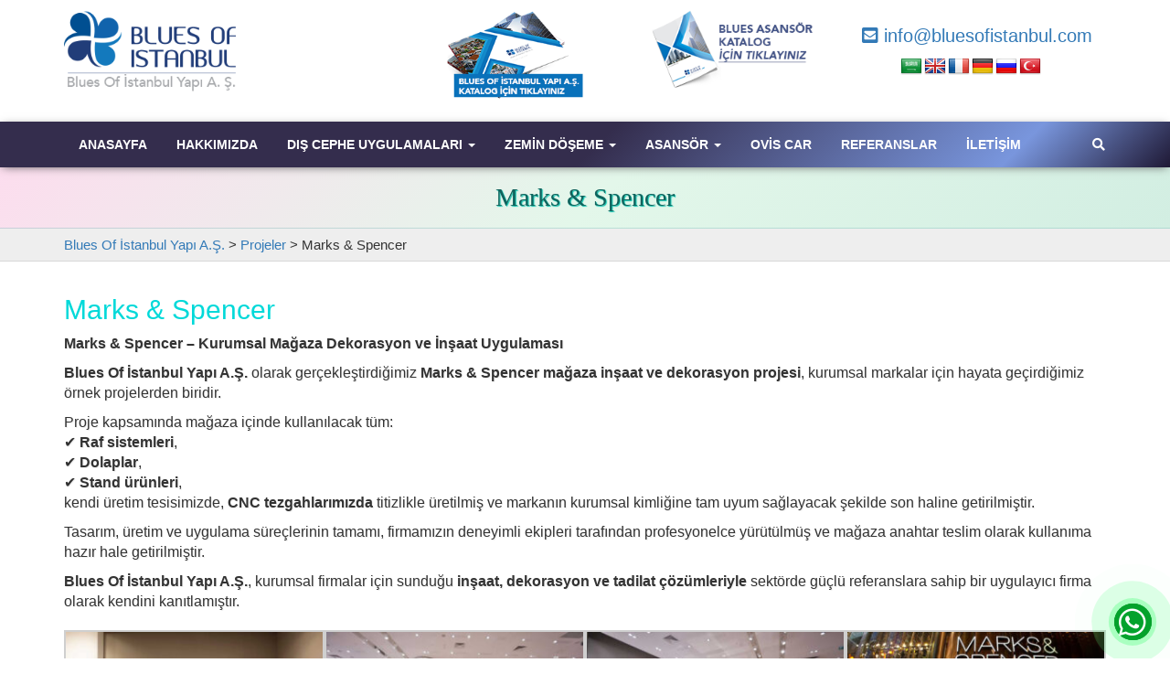

--- FILE ---
content_type: text/html; charset=UTF-8
request_url: https://bluesofistanbul.com/marks-spencer/
body_size: 14103
content:
<!DOCTYPE html>
<html lang="tr">
<head>
<meta name="google-site-verification" content="WbXD71IzKjD8QCMySZ38T4hbo8dqY1ztJA2ttahZ-jA" />
<meta charset="UTF-8">
<!--[if IE]><meta http-equiv="X-UA-Compatible" content="IE=Edge"><![endif]-->
<meta name="title" content="Marks &#038; Spencer  &raquo;  Blues Of İstanbul Yapı A.Ş." />
<meta name="description" content="Marks &amp; Spencer – Kurumsal Mağaza Dekorasyon ve İnşaat Uygulaması Blues Of İstanbul Yapı A.Ş. olarak gerçekleştirdiğimiz Marks &amp; Spencer mağaza inşaat ve dekorasyon projesi, kurumsal markalar için hayata geçirdiğimiz örnek projelerden biridir. Proje kapsamında mağaza içinde kullanılacak tüm:✔ Raf" />
<meta property="og:locale" content="tr_TR" />
<meta property="og:type" content="article" />
<meta property="og:title" content="Marks &#038; Spencer - Blues Of İstanbul Yapı A.Ş." />
<meta property="og:site_name" content="Blues Of İstanbul Yapı A.Ş." />
<meta property="og:url" content="https://bluesofistanbul.com/marks-spencer" />
<meta property="og:description" content="Marks &amp; Spencer – Kurumsal Mağaza Dekorasyon ve İnşaat Uygulaması Blues Of İstanbul Yapı A.Ş. olarak gerçekleştirdiğimiz Marks &amp; Spencer mağaza inşaat ve dekorasyon projesi, kurumsal markalar için hayata geçirdiğimiz örnek projelerden biridir. Proje kapsamında mağaza içinde kullanılacak tüm:✔ Raf"/>
<meta property="og:image" content="https://bluesofistanbul.com/wp-content/uploads/2022/08/Marks-Spencer-_2_.jpg"/>
<link rel="image_src" href="https://bluesofistanbul.com/wp-content/uploads/2022/08/Marks-Spencer-_2_.jpg" />
<meta name="twitter:card" content="summary_large_image" />
<meta name="twitter:description" content="Marks &amp; Spencer – Kurumsal Mağaza Dekorasyon ve İnşaat Uygulaması Blues Of İstanbul Yapı A.Ş. olarak gerçekleştirdiğimiz Marks &amp; Spencer mağaza inşaat ve dekorasyon projesi, kurumsal markalar için hayata geçirdiğimiz örnek projelerden biridir. Proje kapsamında mağaza içinde kullanılacak tüm:✔ Raf" />
<meta name="twitter:title" content="Marks &#038; Spencer - Blues Of İstanbul Yapı A.Ş." />
<meta name="twitter:image" content="https://bluesofistanbul.com/wp-content/uploads/2022/08/Marks-Spencer-_2_.jpg" />
<script type='application/ld+json'>{"@context":"https://schema.org","@type":"article","@id":"https://bluesofistanbul.com/#article","url":"https://bluesofistanbul.com/marks-spencer","name":"Marks &#038; Spencer - Blues Of İstanbul Yapı A.Ş.","potentialAction":{"@type":"SearchAction","target":"https://bluesofistanbul.com/?s={search_term_string}","query-input":"required name=search_term_string"}}</script>
<script type='application/ld+json'>{"@context":"https://schema.org","@type":"Organization","@id":"https://bluesofistanbul.com","url":"https://bluesofistanbul.com","name":"Blues Of İstanbul Yapı A.Ş.","logo":"https://bluesofistanbul.com/wp-content/uploads/2022/08/Blues-Yapi-Logo.png"}</script>
<meta name="viewport" content="width=device-width, initial-scale=1">
<meta name="author" content="truvabilgisayar.net | Emre ŞAHİN">
<link rel="pingback" href="https://bluesofistanbul.com/xmlrpc.php">
<link rel="icon" href="https://bluesofistanbul.com/wp-content/themes/bluesof/favicon.ico">
<title>Marks &#038; Spencer &#8211; Blues Of İstanbul Yapı A.Ş.</title>
<meta name='robots' content='max-image-preview:large' />
	<style>img:is([sizes="auto" i], [sizes^="auto," i]) { contain-intrinsic-size: 3000px 1500px }</style>
	<link rel='dns-prefetch' href='//translate.google.com' />
<link rel='dns-prefetch' href='//use.fontawesome.com' />
<link rel="alternate" type="application/rss+xml" title="Blues Of İstanbul Yapı A.Ş. &raquo; akışı" href="https://bluesofistanbul.com/feed/" />
<link rel="alternate" type="application/rss+xml" title="Blues Of İstanbul Yapı A.Ş. &raquo; yorum akışı" href="https://bluesofistanbul.com/comments/feed/" />
<link rel="alternate" type="application/rss+xml" title="Blues Of İstanbul Yapı A.Ş. &raquo; Marks &#038; Spencer yorum akışı" href="https://bluesofistanbul.com/marks-spencer/feed/" />
<script type="text/javascript">
/* <![CDATA[ */
window._wpemojiSettings = {"baseUrl":"https:\/\/s.w.org\/images\/core\/emoji\/16.0.1\/72x72\/","ext":".png","svgUrl":"https:\/\/s.w.org\/images\/core\/emoji\/16.0.1\/svg\/","svgExt":".svg","source":{"concatemoji":"https:\/\/bluesofistanbul.com\/wp-includes\/js\/wp-emoji-release.min.js?ver=6.8.3"}};
/*! This file is auto-generated */
!function(s,n){var o,i,e;function c(e){try{var t={supportTests:e,timestamp:(new Date).valueOf()};sessionStorage.setItem(o,JSON.stringify(t))}catch(e){}}function p(e,t,n){e.clearRect(0,0,e.canvas.width,e.canvas.height),e.fillText(t,0,0);var t=new Uint32Array(e.getImageData(0,0,e.canvas.width,e.canvas.height).data),a=(e.clearRect(0,0,e.canvas.width,e.canvas.height),e.fillText(n,0,0),new Uint32Array(e.getImageData(0,0,e.canvas.width,e.canvas.height).data));return t.every(function(e,t){return e===a[t]})}function u(e,t){e.clearRect(0,0,e.canvas.width,e.canvas.height),e.fillText(t,0,0);for(var n=e.getImageData(16,16,1,1),a=0;a<n.data.length;a++)if(0!==n.data[a])return!1;return!0}function f(e,t,n,a){switch(t){case"flag":return n(e,"\ud83c\udff3\ufe0f\u200d\u26a7\ufe0f","\ud83c\udff3\ufe0f\u200b\u26a7\ufe0f")?!1:!n(e,"\ud83c\udde8\ud83c\uddf6","\ud83c\udde8\u200b\ud83c\uddf6")&&!n(e,"\ud83c\udff4\udb40\udc67\udb40\udc62\udb40\udc65\udb40\udc6e\udb40\udc67\udb40\udc7f","\ud83c\udff4\u200b\udb40\udc67\u200b\udb40\udc62\u200b\udb40\udc65\u200b\udb40\udc6e\u200b\udb40\udc67\u200b\udb40\udc7f");case"emoji":return!a(e,"\ud83e\udedf")}return!1}function g(e,t,n,a){var r="undefined"!=typeof WorkerGlobalScope&&self instanceof WorkerGlobalScope?new OffscreenCanvas(300,150):s.createElement("canvas"),o=r.getContext("2d",{willReadFrequently:!0}),i=(o.textBaseline="top",o.font="600 32px Arial",{});return e.forEach(function(e){i[e]=t(o,e,n,a)}),i}function t(e){var t=s.createElement("script");t.src=e,t.defer=!0,s.head.appendChild(t)}"undefined"!=typeof Promise&&(o="wpEmojiSettingsSupports",i=["flag","emoji"],n.supports={everything:!0,everythingExceptFlag:!0},e=new Promise(function(e){s.addEventListener("DOMContentLoaded",e,{once:!0})}),new Promise(function(t){var n=function(){try{var e=JSON.parse(sessionStorage.getItem(o));if("object"==typeof e&&"number"==typeof e.timestamp&&(new Date).valueOf()<e.timestamp+604800&&"object"==typeof e.supportTests)return e.supportTests}catch(e){}return null}();if(!n){if("undefined"!=typeof Worker&&"undefined"!=typeof OffscreenCanvas&&"undefined"!=typeof URL&&URL.createObjectURL&&"undefined"!=typeof Blob)try{var e="postMessage("+g.toString()+"("+[JSON.stringify(i),f.toString(),p.toString(),u.toString()].join(",")+"));",a=new Blob([e],{type:"text/javascript"}),r=new Worker(URL.createObjectURL(a),{name:"wpTestEmojiSupports"});return void(r.onmessage=function(e){c(n=e.data),r.terminate(),t(n)})}catch(e){}c(n=g(i,f,p,u))}t(n)}).then(function(e){for(var t in e)n.supports[t]=e[t],n.supports.everything=n.supports.everything&&n.supports[t],"flag"!==t&&(n.supports.everythingExceptFlag=n.supports.everythingExceptFlag&&n.supports[t]);n.supports.everythingExceptFlag=n.supports.everythingExceptFlag&&!n.supports.flag,n.DOMReady=!1,n.readyCallback=function(){n.DOMReady=!0}}).then(function(){return e}).then(function(){var e;n.supports.everything||(n.readyCallback(),(e=n.source||{}).concatemoji?t(e.concatemoji):e.wpemoji&&e.twemoji&&(t(e.twemoji),t(e.wpemoji)))}))}((window,document),window._wpemojiSettings);
/* ]]> */
</script>
<style id='wp-emoji-styles-inline-css' type='text/css'>

	img.wp-smiley, img.emoji {
		display: inline !important;
		border: none !important;
		box-shadow: none !important;
		height: 1em !important;
		width: 1em !important;
		margin: 0 0.07em !important;
		vertical-align: -0.1em !important;
		background: none !important;
		padding: 0 !important;
	}
</style>
<link rel='stylesheet' id='wp-block-library-css' href='https://bluesofistanbul.com/wp-includes/css/dist/block-library/style.min.css?ver=6.8.3' type='text/css' media='all' />
<style id='classic-theme-styles-inline-css' type='text/css'>
/*! This file is auto-generated */
.wp-block-button__link{color:#fff;background-color:#32373c;border-radius:9999px;box-shadow:none;text-decoration:none;padding:calc(.667em + 2px) calc(1.333em + 2px);font-size:1.125em}.wp-block-file__button{background:#32373c;color:#fff;text-decoration:none}
</style>
<style id='global-styles-inline-css' type='text/css'>
:root{--wp--preset--aspect-ratio--square: 1;--wp--preset--aspect-ratio--4-3: 4/3;--wp--preset--aspect-ratio--3-4: 3/4;--wp--preset--aspect-ratio--3-2: 3/2;--wp--preset--aspect-ratio--2-3: 2/3;--wp--preset--aspect-ratio--16-9: 16/9;--wp--preset--aspect-ratio--9-16: 9/16;--wp--preset--color--black: #000000;--wp--preset--color--cyan-bluish-gray: #abb8c3;--wp--preset--color--white: #ffffff;--wp--preset--color--pale-pink: #f78da7;--wp--preset--color--vivid-red: #cf2e2e;--wp--preset--color--luminous-vivid-orange: #ff6900;--wp--preset--color--luminous-vivid-amber: #fcb900;--wp--preset--color--light-green-cyan: #7bdcb5;--wp--preset--color--vivid-green-cyan: #00d084;--wp--preset--color--pale-cyan-blue: #8ed1fc;--wp--preset--color--vivid-cyan-blue: #0693e3;--wp--preset--color--vivid-purple: #9b51e0;--wp--preset--gradient--vivid-cyan-blue-to-vivid-purple: linear-gradient(135deg,rgba(6,147,227,1) 0%,rgb(155,81,224) 100%);--wp--preset--gradient--light-green-cyan-to-vivid-green-cyan: linear-gradient(135deg,rgb(122,220,180) 0%,rgb(0,208,130) 100%);--wp--preset--gradient--luminous-vivid-amber-to-luminous-vivid-orange: linear-gradient(135deg,rgba(252,185,0,1) 0%,rgba(255,105,0,1) 100%);--wp--preset--gradient--luminous-vivid-orange-to-vivid-red: linear-gradient(135deg,rgba(255,105,0,1) 0%,rgb(207,46,46) 100%);--wp--preset--gradient--very-light-gray-to-cyan-bluish-gray: linear-gradient(135deg,rgb(238,238,238) 0%,rgb(169,184,195) 100%);--wp--preset--gradient--cool-to-warm-spectrum: linear-gradient(135deg,rgb(74,234,220) 0%,rgb(151,120,209) 20%,rgb(207,42,186) 40%,rgb(238,44,130) 60%,rgb(251,105,98) 80%,rgb(254,248,76) 100%);--wp--preset--gradient--blush-light-purple: linear-gradient(135deg,rgb(255,206,236) 0%,rgb(152,150,240) 100%);--wp--preset--gradient--blush-bordeaux: linear-gradient(135deg,rgb(254,205,165) 0%,rgb(254,45,45) 50%,rgb(107,0,62) 100%);--wp--preset--gradient--luminous-dusk: linear-gradient(135deg,rgb(255,203,112) 0%,rgb(199,81,192) 50%,rgb(65,88,208) 100%);--wp--preset--gradient--pale-ocean: linear-gradient(135deg,rgb(255,245,203) 0%,rgb(182,227,212) 50%,rgb(51,167,181) 100%);--wp--preset--gradient--electric-grass: linear-gradient(135deg,rgb(202,248,128) 0%,rgb(113,206,126) 100%);--wp--preset--gradient--midnight: linear-gradient(135deg,rgb(2,3,129) 0%,rgb(40,116,252) 100%);--wp--preset--font-size--small: 13px;--wp--preset--font-size--medium: 20px;--wp--preset--font-size--large: 36px;--wp--preset--font-size--x-large: 42px;--wp--preset--spacing--20: 0.44rem;--wp--preset--spacing--30: 0.67rem;--wp--preset--spacing--40: 1rem;--wp--preset--spacing--50: 1.5rem;--wp--preset--spacing--60: 2.25rem;--wp--preset--spacing--70: 3.38rem;--wp--preset--spacing--80: 5.06rem;--wp--preset--shadow--natural: 6px 6px 9px rgba(0, 0, 0, 0.2);--wp--preset--shadow--deep: 12px 12px 50px rgba(0, 0, 0, 0.4);--wp--preset--shadow--sharp: 6px 6px 0px rgba(0, 0, 0, 0.2);--wp--preset--shadow--outlined: 6px 6px 0px -3px rgba(255, 255, 255, 1), 6px 6px rgba(0, 0, 0, 1);--wp--preset--shadow--crisp: 6px 6px 0px rgba(0, 0, 0, 1);}:where(.is-layout-flex){gap: 0.5em;}:where(.is-layout-grid){gap: 0.5em;}body .is-layout-flex{display: flex;}.is-layout-flex{flex-wrap: wrap;align-items: center;}.is-layout-flex > :is(*, div){margin: 0;}body .is-layout-grid{display: grid;}.is-layout-grid > :is(*, div){margin: 0;}:where(.wp-block-columns.is-layout-flex){gap: 2em;}:where(.wp-block-columns.is-layout-grid){gap: 2em;}:where(.wp-block-post-template.is-layout-flex){gap: 1.25em;}:where(.wp-block-post-template.is-layout-grid){gap: 1.25em;}.has-black-color{color: var(--wp--preset--color--black) !important;}.has-cyan-bluish-gray-color{color: var(--wp--preset--color--cyan-bluish-gray) !important;}.has-white-color{color: var(--wp--preset--color--white) !important;}.has-pale-pink-color{color: var(--wp--preset--color--pale-pink) !important;}.has-vivid-red-color{color: var(--wp--preset--color--vivid-red) !important;}.has-luminous-vivid-orange-color{color: var(--wp--preset--color--luminous-vivid-orange) !important;}.has-luminous-vivid-amber-color{color: var(--wp--preset--color--luminous-vivid-amber) !important;}.has-light-green-cyan-color{color: var(--wp--preset--color--light-green-cyan) !important;}.has-vivid-green-cyan-color{color: var(--wp--preset--color--vivid-green-cyan) !important;}.has-pale-cyan-blue-color{color: var(--wp--preset--color--pale-cyan-blue) !important;}.has-vivid-cyan-blue-color{color: var(--wp--preset--color--vivid-cyan-blue) !important;}.has-vivid-purple-color{color: var(--wp--preset--color--vivid-purple) !important;}.has-black-background-color{background-color: var(--wp--preset--color--black) !important;}.has-cyan-bluish-gray-background-color{background-color: var(--wp--preset--color--cyan-bluish-gray) !important;}.has-white-background-color{background-color: var(--wp--preset--color--white) !important;}.has-pale-pink-background-color{background-color: var(--wp--preset--color--pale-pink) !important;}.has-vivid-red-background-color{background-color: var(--wp--preset--color--vivid-red) !important;}.has-luminous-vivid-orange-background-color{background-color: var(--wp--preset--color--luminous-vivid-orange) !important;}.has-luminous-vivid-amber-background-color{background-color: var(--wp--preset--color--luminous-vivid-amber) !important;}.has-light-green-cyan-background-color{background-color: var(--wp--preset--color--light-green-cyan) !important;}.has-vivid-green-cyan-background-color{background-color: var(--wp--preset--color--vivid-green-cyan) !important;}.has-pale-cyan-blue-background-color{background-color: var(--wp--preset--color--pale-cyan-blue) !important;}.has-vivid-cyan-blue-background-color{background-color: var(--wp--preset--color--vivid-cyan-blue) !important;}.has-vivid-purple-background-color{background-color: var(--wp--preset--color--vivid-purple) !important;}.has-black-border-color{border-color: var(--wp--preset--color--black) !important;}.has-cyan-bluish-gray-border-color{border-color: var(--wp--preset--color--cyan-bluish-gray) !important;}.has-white-border-color{border-color: var(--wp--preset--color--white) !important;}.has-pale-pink-border-color{border-color: var(--wp--preset--color--pale-pink) !important;}.has-vivid-red-border-color{border-color: var(--wp--preset--color--vivid-red) !important;}.has-luminous-vivid-orange-border-color{border-color: var(--wp--preset--color--luminous-vivid-orange) !important;}.has-luminous-vivid-amber-border-color{border-color: var(--wp--preset--color--luminous-vivid-amber) !important;}.has-light-green-cyan-border-color{border-color: var(--wp--preset--color--light-green-cyan) !important;}.has-vivid-green-cyan-border-color{border-color: var(--wp--preset--color--vivid-green-cyan) !important;}.has-pale-cyan-blue-border-color{border-color: var(--wp--preset--color--pale-cyan-blue) !important;}.has-vivid-cyan-blue-border-color{border-color: var(--wp--preset--color--vivid-cyan-blue) !important;}.has-vivid-purple-border-color{border-color: var(--wp--preset--color--vivid-purple) !important;}.has-vivid-cyan-blue-to-vivid-purple-gradient-background{background: var(--wp--preset--gradient--vivid-cyan-blue-to-vivid-purple) !important;}.has-light-green-cyan-to-vivid-green-cyan-gradient-background{background: var(--wp--preset--gradient--light-green-cyan-to-vivid-green-cyan) !important;}.has-luminous-vivid-amber-to-luminous-vivid-orange-gradient-background{background: var(--wp--preset--gradient--luminous-vivid-amber-to-luminous-vivid-orange) !important;}.has-luminous-vivid-orange-to-vivid-red-gradient-background{background: var(--wp--preset--gradient--luminous-vivid-orange-to-vivid-red) !important;}.has-very-light-gray-to-cyan-bluish-gray-gradient-background{background: var(--wp--preset--gradient--very-light-gray-to-cyan-bluish-gray) !important;}.has-cool-to-warm-spectrum-gradient-background{background: var(--wp--preset--gradient--cool-to-warm-spectrum) !important;}.has-blush-light-purple-gradient-background{background: var(--wp--preset--gradient--blush-light-purple) !important;}.has-blush-bordeaux-gradient-background{background: var(--wp--preset--gradient--blush-bordeaux) !important;}.has-luminous-dusk-gradient-background{background: var(--wp--preset--gradient--luminous-dusk) !important;}.has-pale-ocean-gradient-background{background: var(--wp--preset--gradient--pale-ocean) !important;}.has-electric-grass-gradient-background{background: var(--wp--preset--gradient--electric-grass) !important;}.has-midnight-gradient-background{background: var(--wp--preset--gradient--midnight) !important;}.has-small-font-size{font-size: var(--wp--preset--font-size--small) !important;}.has-medium-font-size{font-size: var(--wp--preset--font-size--medium) !important;}.has-large-font-size{font-size: var(--wp--preset--font-size--large) !important;}.has-x-large-font-size{font-size: var(--wp--preset--font-size--x-large) !important;}
:where(.wp-block-post-template.is-layout-flex){gap: 1.25em;}:where(.wp-block-post-template.is-layout-grid){gap: 1.25em;}
:where(.wp-block-columns.is-layout-flex){gap: 2em;}:where(.wp-block-columns.is-layout-grid){gap: 2em;}
:root :where(.wp-block-pullquote){font-size: 1.5em;line-height: 1.6;}
</style>
<link rel='stylesheet' id='google-language-translator-css' href='https://bluesofistanbul.com/wp-content/plugins/google-language-translator/css/style.css?ver=6.0.20' type='text/css' media='' />
<link rel='stylesheet' id='responsive-lightbox-nivo_lightbox-css-css' href='https://bluesofistanbul.com/wp-content/plugins/responsive-lightbox-lite/assets/nivo-lightbox/nivo-lightbox.css?ver=6.8.3' type='text/css' media='all' />
<link rel='stylesheet' id='responsive-lightbox-nivo_lightbox-css-d-css' href='https://bluesofistanbul.com/wp-content/plugins/responsive-lightbox-lite/assets/nivo-lightbox/themes/default/default.css?ver=6.8.3' type='text/css' media='all' />
<link rel='stylesheet' id='widgetopts-styles-css' href='https://bluesofistanbul.com/wp-content/plugins/widget-options/assets/css/widget-options.css?ver=4.1.3' type='text/css' media='all' />
<link rel='stylesheet' id='bootstrap-css' href='//bluesofistanbul.com/wp-content/themes/bluesof/css/bootstrap-3.3.7-dist/css/bootstrap.min.css?ver=6.8.3' type='text/css' media='all' />
<link rel='stylesheet' id='font-awesome-css' href='https://use.fontawesome.com/releases/v5.6.3/css/all.css?ver=6.8.3' type='text/css' media='all' />
<link rel='stylesheet' id='animate-css-css' href='//bluesofistanbul.com/wp-content/themes/bluesof/css/animate.min.css?ver=6.8.3' type='text/css' media='all' />
<link rel='stylesheet' id='theme-styles-css' href='//bluesofistanbul.com/wp-content/themes/bluesof/style.css?ver=1.0.3' type='text/css' media='all' />
<script type="text/javascript" src="https://bluesofistanbul.com/wp-includes/js/tinymce/tinymce.min.js?ver=49110-20250317" id="wp-tinymce-root-js"></script>
<script type="text/javascript" src="https://bluesofistanbul.com/wp-includes/js/tinymce/plugins/compat3x/plugin.min.js?ver=49110-20250317" id="wp-tinymce-js"></script>
<script type="text/javascript" src="https://bluesofistanbul.com/wp-includes/js/jquery/jquery.min.js?ver=3.7.1" id="jquery-core-js"></script>
<script type="text/javascript" src="https://bluesofistanbul.com/wp-includes/js/jquery/jquery-migrate.min.js?ver=3.4.1" id="jquery-migrate-js"></script>
<script type="text/javascript" src="https://bluesofistanbul.com/wp-content/plugins/responsive-lightbox-lite/assets/nivo-lightbox/nivo-lightbox.min.js?ver=6.8.3" id="responsive-lightbox-nivo_lightbox-js"></script>
<script type="text/javascript" id="responsive-lightbox-lite-script-js-extra">
/* <![CDATA[ */
var rllArgs = {"script":"nivo_lightbox","selector":"lightbox","custom_events":""};
/* ]]> */
</script>
<script type="text/javascript" src="https://bluesofistanbul.com/wp-content/plugins/responsive-lightbox-lite/assets/inc/script.js?ver=6.8.3" id="responsive-lightbox-lite-script-js"></script>
<link rel="https://api.w.org/" href="https://bluesofistanbul.com/wp-json/" /><link rel="alternate" title="JSON" type="application/json" href="https://bluesofistanbul.com/wp-json/wp/v2/posts/3684" /><link rel="EditURI" type="application/rsd+xml" title="RSD" href="https://bluesofistanbul.com/xmlrpc.php?rsd" />
<meta name="generator" content="WordPress 6.8.3" />
<link rel="canonical" href="https://bluesofistanbul.com/marks-spencer/" />
<link rel='shortlink' href='https://bluesofistanbul.com/?p=3684' />
<link rel="alternate" title="oEmbed (JSON)" type="application/json+oembed" href="https://bluesofistanbul.com/wp-json/oembed/1.0/embed?url=https%3A%2F%2Fbluesofistanbul.com%2Fmarks-spencer%2F" />
<link rel="alternate" title="oEmbed (XML)" type="text/xml+oembed" href="https://bluesofistanbul.com/wp-json/oembed/1.0/embed?url=https%3A%2F%2Fbluesofistanbul.com%2Fmarks-spencer%2F&#038;format=xml" />
<style>p.hello{font-size:12px;color:darkgray;}#google_language_translator,#flags{text-align:left;}#google_language_translator{clear:both;}#flags{width:165px;}#flags a{display:inline-block;margin-right:2px;}#google_language_translator a{display:none!important;}div.skiptranslate.goog-te-gadget{display:inline!important;}.goog-te-gadget{color:transparent!important;}.goog-te-gadget{font-size:0px!important;}.goog-branding{display:none;}.goog-tooltip{display: none!important;}.goog-tooltip:hover{display: none!important;}.goog-text-highlight{background-color:transparent!important;border:none!important;box-shadow:none!important;}#google_language_translator{display:none;}#google_language_translator select.goog-te-combo{color:#32373c;}div.skiptranslate{display:none!important;}body{top:0px!important;}#goog-gt-{display:none!important;}font font{background-color:transparent!important;box-shadow:none!important;position:initial!important;}#glt-translate-trigger{left:20px;right:auto;}#glt-translate-trigger > span{color:#ffffff;}#glt-translate-trigger{background:#f89406;}.goog-te-gadget .goog-te-combo{width:100%;}</style><link rel="icon" href="https://bluesofistanbul.com/wp-content/uploads/2022/08/favicon.png" sizes="32x32" />
<link rel="icon" href="https://bluesofistanbul.com/wp-content/uploads/2022/08/favicon.png" sizes="192x192" />
<link rel="apple-touch-icon" href="https://bluesofistanbul.com/wp-content/uploads/2022/08/favicon.png" />
<meta name="msapplication-TileImage" content="https://bluesofistanbul.com/wp-content/uploads/2022/08/favicon.png" />
</head>
<body class="wp-singular post-template-default single single-post postid-3684 single-format-standard wp-theme-bluesof">
<div id="wptime-plugin-preloader"></div>
<div id="main" style="background:#fff;z-index:999">
<div class="container">
	<div id="header-t" class="row">
		<div class="col-xs-12 col-sm-4" style="padding-left:0px">
			<a id="logo" href="https://bluesofistanbul.com/" title="Blues Of İstanbul Yapı A.Ş." rel="home">
				<img src="//bluesofistanbul.com/wp-content/uploads/2022/08/Blues-Yapi-Logo.png" alt="Blues Of İstanbul Yapı A.Ş.">
			</a>
		</div>
		<div id="header-orta" class="col-xs-12 col-sm-5 hidden-xs" style="">
							<div id="siteorigin-panels-builder-2" class="widget widget_siteorigin-panels-builder clearfix"><div id="pl-w62f15219ca507"  class="panel-layout" ><div id="pg-w62f15219ca507-0"  class="panel-grid panel-no-style" ><div id="pgc-w62f15219ca507-0-0"  class="panel-grid-cell" ><div id="panel-w62f15219ca507-0-0-0" class="so-panel widget widget_sow-editor panel-first-child panel-last-child widgetopts-SO" data-index="0" ><div
			
			class="so-widget-sow-editor so-widget-sow-editor-base"
			
		>
<div class="siteorigin-widget-tinymce textwidget">
	<p><a href="/pdf/Bluesof_Katalog.pdf"><img decoding="async" class="wp-image-20 aligncenter" src="https://bluesofistanbul.com/wp-content/uploads/2022/08/BLUES-2020-KATALOG-YAPI.png" alt="" width="165" height="101" /></a></p>
</div>
</div></div></div><div id="pgc-w62f15219ca507-0-1"  class="panel-grid-cell" ><div id="panel-w62f15219ca507-0-1-0" class="so-panel widget widget_sow-editor panel-first-child panel-last-child widgetopts-SO" data-index="1" ><div
			
			class="so-widget-sow-editor so-widget-sow-editor-base"
			
		>
<div class="siteorigin-widget-tinymce textwidget">
	<p><a href="/pdf/bluesKatalog.pdf"><img decoding="async" class="aligncenter wp-image-21" src="https://bluesofistanbul.com/wp-content/uploads/2022/08/BLUES-2020-KATALOG-ASANSOR.png" alt="" width="186" height="88" /></a></p>
</div>
</div></div></div></div></div></div>					</div>
		<div id="header-sag" class="col-xs-12 col-sm-3 h-phone" style="">
							<div id="text-2" class="widget widget_text clearfix">			<div class="textwidget"><div class="text-right" style="padding-top: 14px; font-size: 20px;"><a href="mailto:info@bluesofistanbul.com"><i class="fa fa-envelope-square" aria-hidden="true"></i> info@bluesofistanbul.com</a></div>
<p><center><div id="flags" class="size24"><ul id="sortable" class="ui-sortable" style="float:left"><li id='Arabic'><a href='#' title='Arabic' class='nturl notranslate ar flag Arabic'></a></li><li id='English'><a href='#' title='English' class='nturl notranslate en flag English'></a></li><li id='French'><a href='#' title='French' class='nturl notranslate fr flag French'></a></li><li id='German'><a href='#' title='German' class='nturl notranslate de flag German'></a></li><li id='Russian'><a href='#' title='Russian' class='nturl notranslate ru flag Russian'></a></li><li id='Turkish'><a href='#' title='Turkish' class='nturl notranslate tr flag Turkish'></a></li></ul></div><div id="google_language_translator" class="default-language-tr"></div></center></p>
</div>
		</div>					</div>
	</div>
</div>
	<div id="main-menu">
	<nav class="navbar navbar-default navbar-static-top">
		<div class="container">
			<div class="navbar-header">
				<button type="button" class="navbar-toggle collapsed" data-toggle="collapse" data-target=".navbar-collapse">
					<span class="sr-only">Toggle navigation</span>
					<span class="icon-bar"></span>
					<span class="icon-bar"></span>
					<span class="icon-bar"></span>
				</button>
			</div>
			<div class="collapse navbar-collapse" id="navbar-colapse-1">
					<ul id="menu-ana-menu" class="nav navbar-nav navbar-right">
					<li class="dropdown">
						<a href="#" class="dropdown-toggle" data-toggle="dropdown"><i class="fa fa-search"></i></a>
						<ul id="h-search" class="dropdown-menu clearfix">
							<li>
							<form role="search" method="get" id="searchform" action="https://bluesofistanbul.com">
								<div class="form-group">
									<div class="input-group">
										<input id="hs" name="s" class="form-control" placeholder="Ara">
										<div class="input-group-addon">
										<button type="submit" class="btn btn-danger"><span class="glyphicon glyphicon-search"></span></button>
										</div>
									</div>
								</div>
							</form>
							</li>
						</ul>
					</li>
				</ul>
					<ul id="menu-ana-menu" class="nav navbar-nav navbar-center"><li id="menu-item-18" class="menu-item menu-item-type-post_type menu-item-object-page menu-item-home menu-item-18"><a title="Anasayfa" href="https://bluesofistanbul.com/">Anasayfa</a></li>
<li id="menu-item-16" class="menu-item menu-item-type-post_type menu-item-object-page menu-item-16"><a title="Hakkımızda" href="https://bluesofistanbul.com/hakkimizda/">Hakkımızda</a></li>
<li id="menu-item-3499" class="menu-item menu-item-type-custom menu-item-object-custom menu-item-has-children menu-item-3499 dropdown"><a title="Dış Cephe Uygulamaları" href="#" data-toggle="dropdown" class="dropdown-toggle" aria-haspopup="true">Dış Cephe Uygulamaları <span class="caret"></span></a>
<ul role="menu" class=" dropdown-menu">
	<li id="menu-item-3511" class="menu-item menu-item-type-post_type menu-item-object-post menu-item-3511"><a title="Seramik" href="https://bluesofistanbul.com/seramik/">Seramik</a></li>
	<li id="menu-item-3510" class="menu-item menu-item-type-post_type menu-item-object-post menu-item-3510"><a title="Betopan" href="https://bluesofistanbul.com/betopan/">Betopan</a></li>
	<li id="menu-item-3509" class="menu-item menu-item-type-post_type menu-item-object-post menu-item-3509"><a title="Pvc" href="https://bluesofistanbul.com/pvc/">Pvc</a></li>
	<li id="menu-item-3508" class="menu-item menu-item-type-post_type menu-item-object-post menu-item-3508"><a title="Kompozit" href="https://bluesofistanbul.com/kompozit/">Kompozit</a></li>
</ul>
</li>
<li id="menu-item-3498" class="menu-item menu-item-type-custom menu-item-object-custom menu-item-has-children menu-item-3498 dropdown"><a title="Zemin Döşeme" href="#" data-toggle="dropdown" class="dropdown-toggle" aria-haspopup="true">Zemin Döşeme <span class="caret"></span></a>
<ul role="menu" class=" dropdown-menu">
	<li id="menu-item-3534" class="menu-item menu-item-type-post_type menu-item-object-post menu-item-3534"><a title="Mermer Granit" href="https://bluesofistanbul.com/mermer-granit/">Mermer Granit</a></li>
	<li id="menu-item-3533" class="menu-item menu-item-type-post_type menu-item-object-post menu-item-3533"><a title="Ahşap" href="https://bluesofistanbul.com/ahsap/">Ahşap</a></li>
	<li id="menu-item-3537" class="menu-item menu-item-type-post_type menu-item-object-post menu-item-3537"><a title="Lamine Parke" href="https://bluesofistanbul.com/lamine-parke/">Lamine Parke</a></li>
	<li id="menu-item-3536" class="menu-item menu-item-type-post_type menu-item-object-post menu-item-3536"><a title="Laminat Parke" href="https://bluesofistanbul.com/laminat-parke/">Laminat Parke</a></li>
</ul>
</li>
<li id="menu-item-3491" class="menu-item menu-item-type-custom menu-item-object-custom menu-item-has-children menu-item-3491 dropdown"><a title="Asansör" href="#" data-toggle="dropdown" class="dropdown-toggle" aria-haspopup="true">Asansör <span class="caret"></span></a>
<ul role="menu" class=" dropdown-menu">
	<li id="menu-item-3493" class="menu-item menu-item-type-post_type menu-item-object-post menu-item-3493"><a title="Ev Asansörü" href="https://bluesofistanbul.com/ev-asansoru/">Ev Asansörü</a></li>
	<li id="menu-item-3837" class="menu-item menu-item-type-post_type menu-item-object-post menu-item-3837"><a title="Arac Asansörü" href="https://bluesofistanbul.com/arac-asansoru-olculer/">Arac Asansörü</a></li>
	<li id="menu-item-3840" class="menu-item menu-item-type-post_type menu-item-object-post menu-item-3840"><a title="Oval Asansör" href="https://bluesofistanbul.com/oval-asansor/">Oval Asansör</a></li>
	<li id="menu-item-3495" class="menu-item menu-item-type-post_type menu-item-object-post menu-item-3495"><a title="Monşarj Asansör" href="https://bluesofistanbul.com/monsarj-asansor/">Monşarj Asansör</a></li>
	<li id="menu-item-3846" class="menu-item menu-item-type-post_type menu-item-object-post menu-item-3846"><a title="Engelli Asansörü" href="https://bluesofistanbul.com/engelli-asansoru/">Engelli Asansörü</a></li>
	<li id="menu-item-3496" class="menu-item menu-item-type-post_type menu-item-object-post menu-item-3496"><a title="Yürüyen Merdiven" href="https://bluesofistanbul.com/yuruyen-merdiven/">Yürüyen Merdiven</a></li>
	<li id="menu-item-3494" class="menu-item menu-item-type-post_type menu-item-object-post menu-item-3494"><a title="İnsan Asansörleri" href="https://bluesofistanbul.com/insan-asansorleri/">İnsan Asansörleri</a></li>
</ul>
</li>
<li id="menu-item-4052" class="menu-item menu-item-type-post_type menu-item-object-page menu-item-4052"><a title="Ovis Car" href="https://bluesofistanbul.com/ovis-car/">Ovis Car</a></li>
<li id="menu-item-3984" class="menu-item menu-item-type-post_type menu-item-object-page menu-item-3984"><a title="Referanslar" href="https://bluesofistanbul.com/referanslar/">Referanslar</a></li>
<li id="menu-item-17" class="menu-item menu-item-type-post_type menu-item-object-page menu-item-17"><a title="İletişim" href="https://bluesofistanbul.com/iletisim/">İletişim</a></li>
</ul>			</div>
		</div>
	</nav>
</div>
</div></div>
<!-- baslik -->
<div id="title-head" class="wow fadeInDownBig">
<div class="shadow">
	<div class="container">
		<div class="row">
			<div class="col-sm-12">
				<h1 class="single-title">Marks &#038; Spencer</h1>
			</div>
		</div>
	</div>
</div>
</div>
<div id="breadcrumbs" class="wow fadeInDownBig">
<div class="shadow">
	<div class="container">
		<div class="row">
			<div class="col-sm-12">
			<div class="breadcrumbs" typeof="BreadcrumbList" vocab="https://schema.org/">
				<!-- Breadcrumb NavXT 7.4.1 -->
<span property="itemListElement" typeof="ListItem"><a property="item" typeof="WebPage" title="Go to Blues Of İstanbul Yapı A.Ş.." href="https://bluesofistanbul.com" class="home" ><span property="name">Blues Of İstanbul Yapı A.Ş.</span></a><meta property="position" content="1"></span> &gt; <span property="itemListElement" typeof="ListItem"><a property="item" typeof="WebPage" title="Go to the Projeler Kategori archives." href="https://bluesofistanbul.com/category/projeler/" class="taxonomy category" ><span property="name">Projeler</span></a><meta property="position" content="2"></span> &gt; <span property="itemListElement" typeof="ListItem"><span property="name" class="post post-post current-item">Marks &#038; Spencer</span><meta property="url" content="https://bluesofistanbul.com/marks-spencer/"><meta property="position" content="3"></span>			</div>
			</div>
		</div>
	</div>
</div>
</div>

<article class="post-entry entry post-3684 post type-post status-publish format-standard has-post-thumbnail hentry category-projeler category-referanslar tag-anahtar-teslim-magaza-insaati tag-blues-of-istanbul-yapi-a-s tag-cnc-uretimli-magaza-raflari tag-kurumsal-dekorasyon-uygulamalari tag-kurumsal-insaat-projeleri tag-magaza-ic-mimarisi tag-marks-spencer tag-marks-spencer-magaza-dekorasyonu">
<!-- // baslik -->
<div class="container">
<div id="page" class="row">
<h2 style="padding-left:15px;color:#00d9d9">Marks &#038; Spencer</h2>
		<div class="col-sm-12">
					<div class="clearfix content wow fadeInUpBig">
				<p data-start="124" data-end="193"><strong data-start="124" data-end="193">Marks &amp; Spencer – Kurumsal Mağaza Dekorasyon ve İnşaat Uygulaması</strong></p>
<p data-start="195" data-end="380"><strong data-start="195" data-end="226">Blues Of İstanbul Yapı A.Ş.</strong> olarak gerçekleştirdiğimiz <strong data-start="254" data-end="309">Marks &amp; Spencer mağaza inşaat ve dekorasyon projesi</strong>, kurumsal markalar için hayata geçirdiğimiz örnek projelerden biridir.</p>
<p data-start="382" data-end="654">Proje kapsamında mağaza içinde kullanılacak tüm:<br data-start="430" data-end="433" />✔ <strong data-start="435" data-end="453">Raf sistemleri</strong>,<br data-start="454" data-end="457" />✔ <strong data-start="459" data-end="471">Dolaplar</strong>,<br data-start="472" data-end="475" />✔ <strong data-start="477" data-end="495">Stand ürünleri</strong>,<br data-start="496" data-end="499" />kendi üretim tesisimizde, <strong data-start="525" data-end="548">CNC tezgahlarımızda</strong> titizlikle üretilmiş ve markanın kurumsal kimliğine tam uyum sağlayacak şekilde son haline getirilmiştir.</p>
<p data-start="656" data-end="838">Tasarım, üretim ve uygulama süreçlerinin tamamı, firmamızın deneyimli ekipleri tarafından profesyonelce yürütülmüş ve mağaza anahtar teslim olarak kullanıma hazır hale getirilmiştir.</p>
<p data-start="840" data-end="1035"><strong data-start="840" data-end="871">Blues Of İstanbul Yapı A.Ş.</strong>, kurumsal firmalar için sunduğu <strong data-start="904" data-end="950">inşaat, dekorasyon ve tadilat çözümleriyle</strong> sektörde güçlü referanslara sahip bir uygulayıcı firma olarak kendini kanıtlamıştır.</p>

		<style type="text/css">
			#gallery-2 {
				margin: auto;
			}
			#gallery-2 .gallery-item {
				float: left;
				margin-top: 10px;
				text-align: center;
				width: 25%;
			}
			#gallery-2 img {
				border: 2px solid #cfcfcf;
			}
			#gallery-2 .gallery-caption {
				margin-left: 0;
			}
			/* see gallery_shortcode() in wp-includes/media.php */
		</style>
		<div id='gallery-2' class='gallery galleryid-3684 gallery-columns-4 gallery-size-medium'><dl class='gallery-item'>
			<dt class='gallery-icon landscape'>
				<a href='https://bluesofistanbul.com/wp-content/uploads/2022/08/Marks-Spencer-_2_.jpg' rel="lightbox[gallery-0]"><img loading="lazy" decoding="async" width="300" height="171" src="https://bluesofistanbul.com/wp-content/uploads/2022/08/Marks-Spencer-_2_-300x171.jpg" class="attachment-medium size-medium" alt="" srcset="https://bluesofistanbul.com/wp-content/uploads/2022/08/Marks-Spencer-_2_-300x171.jpg 300w, https://bluesofistanbul.com/wp-content/uploads/2022/08/Marks-Spencer-_2_.jpg 700w" sizes="auto, (max-width: 300px) 100vw, 300px" /></a>
			</dt></dl><dl class='gallery-item'>
			<dt class='gallery-icon landscape'>
				<a href='https://bluesofistanbul.com/wp-content/uploads/2022/08/Marks-Spencer-_1_.jpg' rel="lightbox[gallery-0]"><img loading="lazy" decoding="async" width="300" height="171" src="https://bluesofistanbul.com/wp-content/uploads/2022/08/Marks-Spencer-_1_-300x171.jpg" class="attachment-medium size-medium" alt="" srcset="https://bluesofistanbul.com/wp-content/uploads/2022/08/Marks-Spencer-_1_-300x171.jpg 300w, https://bluesofistanbul.com/wp-content/uploads/2022/08/Marks-Spencer-_1_.jpg 700w" sizes="auto, (max-width: 300px) 100vw, 300px" /></a>
			</dt></dl><dl class='gallery-item'>
			<dt class='gallery-icon landscape'>
				<a href='https://bluesofistanbul.com/wp-content/uploads/2022/08/Marks-Spencer-_7_.jpg' rel="lightbox[gallery-0]"><img loading="lazy" decoding="async" width="300" height="171" src="https://bluesofistanbul.com/wp-content/uploads/2022/08/Marks-Spencer-_7_-300x171.jpg" class="attachment-medium size-medium" alt="" srcset="https://bluesofistanbul.com/wp-content/uploads/2022/08/Marks-Spencer-_7_-300x171.jpg 300w, https://bluesofistanbul.com/wp-content/uploads/2022/08/Marks-Spencer-_7_.jpg 700w" sizes="auto, (max-width: 300px) 100vw, 300px" /></a>
			</dt></dl><dl class='gallery-item'>
			<dt class='gallery-icon landscape'>
				<a href='https://bluesofistanbul.com/wp-content/uploads/2022/08/Marks-Spencer-_6_.jpg' rel="lightbox[gallery-0]"><img loading="lazy" decoding="async" width="300" height="171" src="https://bluesofistanbul.com/wp-content/uploads/2022/08/Marks-Spencer-_6_-300x171.jpg" class="attachment-medium size-medium" alt="" srcset="https://bluesofistanbul.com/wp-content/uploads/2022/08/Marks-Spencer-_6_-300x171.jpg 300w, https://bluesofistanbul.com/wp-content/uploads/2022/08/Marks-Spencer-_6_.jpg 700w" sizes="auto, (max-width: 300px) 100vw, 300px" /></a>
			</dt></dl><br style="clear: both" /><dl class='gallery-item'>
			<dt class='gallery-icon landscape'>
				<a href='https://bluesofistanbul.com/wp-content/uploads/2022/08/Marks-Spencer-_5_.jpg' rel="lightbox[gallery-0]"><img loading="lazy" decoding="async" width="300" height="171" src="https://bluesofistanbul.com/wp-content/uploads/2022/08/Marks-Spencer-_5_-300x171.jpg" class="attachment-medium size-medium" alt="" srcset="https://bluesofistanbul.com/wp-content/uploads/2022/08/Marks-Spencer-_5_-300x171.jpg 300w, https://bluesofistanbul.com/wp-content/uploads/2022/08/Marks-Spencer-_5_.jpg 700w" sizes="auto, (max-width: 300px) 100vw, 300px" /></a>
			</dt></dl><dl class='gallery-item'>
			<dt class='gallery-icon landscape'>
				<a href='https://bluesofistanbul.com/wp-content/uploads/2022/08/Marks-Spencer-_4_.jpg' rel="lightbox[gallery-0]"><img loading="lazy" decoding="async" width="300" height="171" src="https://bluesofistanbul.com/wp-content/uploads/2022/08/Marks-Spencer-_4_-300x171.jpg" class="attachment-medium size-medium" alt="" srcset="https://bluesofistanbul.com/wp-content/uploads/2022/08/Marks-Spencer-_4_-300x171.jpg 300w, https://bluesofistanbul.com/wp-content/uploads/2022/08/Marks-Spencer-_4_.jpg 700w" sizes="auto, (max-width: 300px) 100vw, 300px" /></a>
			</dt></dl><dl class='gallery-item'>
			<dt class='gallery-icon landscape'>
				<a href='https://bluesofistanbul.com/wp-content/uploads/2022/08/Marks-Spencer-_3_.jpg' rel="lightbox[gallery-0]"><img loading="lazy" decoding="async" width="300" height="171" src="https://bluesofistanbul.com/wp-content/uploads/2022/08/Marks-Spencer-_3_-300x171.jpg" class="attachment-medium size-medium" alt="" srcset="https://bluesofistanbul.com/wp-content/uploads/2022/08/Marks-Spencer-_3_-300x171.jpg 300w, https://bluesofistanbul.com/wp-content/uploads/2022/08/Marks-Spencer-_3_.jpg 700w" sizes="auto, (max-width: 300px) 100vw, 300px" /></a>
			</dt></dl>
			<br style='clear: both' />
		</div>

 		<div class="related wow bounceInLeft">
			<div class="list-group">
			<h3 class="list-group-item list-group-item-heading related-heading">
				<i class="glyphicon glyphicon-list-alt"></i> &nbsp; Benzer Ürün ve İçerikler
			</h3>
					<a href="https://bluesofistanbul.com/adana-ticaret-merkezi/" class="list-group-item clearfix">
				<span class="r-img-box" style="background:url('https://bluesofistanbul.com/wp-content/uploads/2022/08/adana-ticaret-merkezi-_1_-150x150.jpg')"></span>
				<h4 class="h-entry-related">Adana Ticaret Merkezi</h4>
				<span class="r-entry"></span>
			</a>
					<a href="https://bluesofistanbul.com/alegyam/" class="list-group-item clearfix">
				<span class="r-img-box" style="background:url('https://bluesofistanbul.com/wp-content/uploads/2022/08/alegyam-_2_-150x150.jpg')"></span>
				<h4 class="h-entry-related">Alegyam</h4>
				<span class="r-entry"></span>
			</a>
					<a href="https://bluesofistanbul.com/almaata-otel/" class="list-group-item clearfix">
				<span class="r-img-box" style="background:url('https://bluesofistanbul.com/wp-content/uploads/2022/08/Almaata-Otel-_1_-150x150.jpg')"></span>
				<h4 class="h-entry-related">Almaata Otel</h4>
				<span class="r-entry"></span>
			</a>
					<a href="https://bluesofistanbul.com/astana-kongre-merkezi/" class="list-group-item clearfix">
				<span class="r-img-box" style="background:url('https://bluesofistanbul.com/wp-content/uploads/2022/08/Astana-Kongre-Merkezi-150x150.jpg')"></span>
				<h4 class="h-entry-related">Astana Kongre Merkezi</h4>
				<span class="r-entry"></span>
			</a>
					<a href="https://bluesofistanbul.com/astoria-kempinski/" class="list-group-item clearfix">
				<span class="r-img-box" style="background:url('https://bluesofistanbul.com/wp-content/uploads/2022/08/ASTORIA-KEMPINSKI-_1_-150x150.jpg')"></span>
				<h4 class="h-entry-related">Astoria Kempinski</h4>
				<span class="r-entry"></span>
			</a>
					</div>
		</div>
										<div id="post-tags" style="margin-top:16px">
								<a href="https://bluesofistanbul.com/tag/anahtar-teslim-magaza-insaati/">anahtar teslim mağaza inşaatı</a>
								<a href="https://bluesofistanbul.com/tag/blues-of-istanbul-yapi-a-s/">Blues Of İstanbul Yapı A.Ş.</a>
								<a href="https://bluesofistanbul.com/tag/cnc-uretimli-magaza-raflari/">CNC üretimli mağaza rafları</a>
								<a href="https://bluesofistanbul.com/tag/kurumsal-dekorasyon-uygulamalari/">kurumsal dekorasyon uygulamaları</a>
								<a href="https://bluesofistanbul.com/tag/kurumsal-insaat-projeleri/">kurumsal inşaat projeleri</a>
								<a href="https://bluesofistanbul.com/tag/magaza-ic-mimarisi/">mağaza iç mimarisi</a>
								<a href="https://bluesofistanbul.com/tag/marks-spencer/">Marks &amp; Spencer</a>
								<a href="https://bluesofistanbul.com/tag/marks-spencer-magaza-dekorasyonu/">Marks &amp; Spencer mağaza dekorasyonu</a>
								</div>
							</div>
			<div id="content-full-sidebar" class="" style="">
			<aside id="tag_cloud-2" class="widget widget_tag_cloud wow fadeIn"><div class="tagcloud"><a href="https://bluesofistanbul.com/tag/3m-cic/" class="tag-cloud-link tag-link-103 tag-link-position-1" style="font-size: 8pt;" aria-label="3M CIC (1 öge)">3M CIC</a>
<a href="https://bluesofistanbul.com/tag/adana-ticaret-merkezi/" class="tag-cloud-link tag-link-80 tag-link-position-2" style="font-size: 8pt;" aria-label="Adana Ticaret Merkezi (1 öge)">Adana Ticaret Merkezi</a>
<a href="https://bluesofistanbul.com/tag/alegyam/" class="tag-cloud-link tag-link-81 tag-link-position-3" style="font-size: 8pt;" aria-label="Alegyam (1 öge)">Alegyam</a>
<a href="https://bluesofistanbul.com/tag/almaata-otel/" class="tag-cloud-link tag-link-82 tag-link-position-4" style="font-size: 8pt;" aria-label="Almaata Otel (1 öge)">Almaata Otel</a>
<a href="https://bluesofistanbul.com/tag/altyapi-ustyapi-projeleri/" class="tag-cloud-link tag-link-133 tag-link-position-5" style="font-size: 8pt;" aria-label="altyapı üstyapı projeleri (1 öge)">altyapı üstyapı projeleri</a>
<a href="https://bluesofistanbul.com/tag/arac-platformu/" class="tag-cloud-link tag-link-4 tag-link-position-6" style="font-size: 16.4pt;" aria-label="Araç Platformu (2 öge)">Araç Platformu</a>
<a href="https://bluesofistanbul.com/tag/astana-kongre-merkezi/" class="tag-cloud-link tag-link-83 tag-link-position-7" style="font-size: 8pt;" aria-label="Astana Kongre Merkezi (1 öge)">Astana Kongre Merkezi</a>
<a href="https://bluesofistanbul.com/tag/astoria-kempinski/" class="tag-cloud-link tag-link-84 tag-link-position-8" style="font-size: 8pt;" aria-label="Astoria Kempinski (1 öge)">Astoria Kempinski</a>
<a href="https://bluesofistanbul.com/tag/avm-altli-kule-insaati/" class="tag-cloud-link tag-link-110 tag-link-position-9" style="font-size: 8pt;" aria-label="AVM altlı kule inşaatı (1 öge)">AVM altlı kule inşaatı</a>
<a href="https://bluesofistanbul.com/tag/bluesof-istanbul-yapi-a-s/" class="tag-cloud-link tag-link-114 tag-link-position-10" style="font-size: 22pt;" aria-label="Bluesof İstanbul Yapı A.Ş. (3 öge)">Bluesof İstanbul Yapı A.Ş.</a>
<a href="https://bluesofistanbul.com/tag/blues-of-istanbul-yapi-a-s/" class="tag-cloud-link tag-link-127 tag-link-position-11" style="font-size: 16.4pt;" aria-label="Blues Of İstanbul Yapı A.Ş. (2 öge)">Blues Of İstanbul Yapı A.Ş.</a>
<a href="https://bluesofistanbul.com/tag/bodrum-residences/" class="tag-cloud-link tag-link-85 tag-link-position-12" style="font-size: 8pt;" aria-label="Bodrum Residences (1 öge)">Bodrum Residences</a>
<a href="https://bluesofistanbul.com/tag/cengiz-residences/" class="tag-cloud-link tag-link-86 tag-link-position-13" style="font-size: 8pt;" aria-label="Cengiz Residences (1 öge)">Cengiz Residences</a>
<a href="https://bluesofistanbul.com/tag/eski-yasam-alanlarinizda-yeni-bir-hava-olusturalim/" class="tag-cloud-link tag-link-105 tag-link-position-14" style="font-size: 8pt;" aria-label="Eski Yaşam Alanlarınızda Yeni Bir Hava Oluşturalım (1 öge)">Eski Yaşam Alanlarınızda Yeni Bir Hava Oluşturalım</a>
<a href="https://bluesofistanbul.com/tag/fizema-fizik-terapi-merkezi/" class="tag-cloud-link tag-link-87 tag-link-position-15" style="font-size: 8pt;" aria-label="Fizema Fizik Terapi Merkezi (1 öge)">Fizema Fizik Terapi Merkezi</a>
<a href="https://bluesofistanbul.com/tag/gap/" class="tag-cloud-link tag-link-101 tag-link-position-16" style="font-size: 8pt;" aria-label="Gap (1 öge)">Gap</a>
<a href="https://bluesofistanbul.com/tag/gaziantep-camurcu-sokak/" class="tag-cloud-link tag-link-88 tag-link-position-17" style="font-size: 8pt;" aria-label="Gaziantep Çamurcu Sokak (1 öge)">Gaziantep Çamurcu Sokak</a>
<a href="https://bluesofistanbul.com/tag/grc-evi/" class="tag-cloud-link tag-link-89 tag-link-position-18" style="font-size: 8pt;" aria-label="Grc Evi (1 öge)">Grc Evi</a>
<a href="https://bluesofistanbul.com/tag/hilton-hampton/" class="tag-cloud-link tag-link-90 tag-link-position-19" style="font-size: 8pt;" aria-label="Hilton Hampton (1 öge)">Hilton Hampton</a>
<a href="https://bluesofistanbul.com/tag/karma-yasam-projeleri/" class="tag-cloud-link tag-link-111 tag-link-position-20" style="font-size: 16.4pt;" aria-label="karma yaşam projeleri (2 öge)">karma yaşam projeleri</a>
<a href="https://bluesofistanbul.com/tag/kayseri-ticaret-odasi/" class="tag-cloud-link tag-link-92 tag-link-position-21" style="font-size: 8pt;" aria-label="Kayseri Ticaret Odası (1 öge)">Kayseri Ticaret Odası</a>
<a href="https://bluesofistanbul.com/tag/kazakistan-insaat-projeleri/" class="tag-cloud-link tag-link-130 tag-link-position-22" style="font-size: 8pt;" aria-label="Kazakistan inşaat projeleri (1 öge)">Kazakistan inşaat projeleri</a>
<a href="https://bluesofistanbul.com/tag/konut-ve-ticari-alan-insaati/" class="tag-cloud-link tag-link-128 tag-link-position-23" style="font-size: 8pt;" aria-label="konut ve ticari alan inşaatı (1 öge)">konut ve ticari alan inşaatı</a>
<a href="https://bluesofistanbul.com/tag/kurumsal-insaat-projeleri/" class="tag-cloud-link tag-link-137 tag-link-position-24" style="font-size: 8pt;" aria-label="kurumsal inşaat projeleri (1 öge)">kurumsal inşaat projeleri</a>
<a href="https://bluesofistanbul.com/tag/lineadecor/" class="tag-cloud-link tag-link-93 tag-link-position-25" style="font-size: 8pt;" aria-label="Lineadecor (1 öge)">Lineadecor</a>
<a href="https://bluesofistanbul.com/tag/luks-daire-projesi/" class="tag-cloud-link tag-link-109 tag-link-position-26" style="font-size: 8pt;" aria-label="lüks daire projesi (1 öge)">lüks daire projesi</a>
<a href="https://bluesofistanbul.com/tag/marks-spencer/" class="tag-cloud-link tag-link-94 tag-link-position-27" style="font-size: 8pt;" aria-label="Marks &amp; Spencer (1 öge)">Marks &amp; Spencer</a>
<a href="https://bluesofistanbul.com/tag/marks-spencer-magaza-dekorasyonu/" class="tag-cloud-link tag-link-136 tag-link-position-28" style="font-size: 8pt;" aria-label="Marks &amp; Spencer mağaza dekorasyonu (1 öge)">Marks &amp; Spencer mağaza dekorasyonu</a>
<a href="https://bluesofistanbul.com/tag/modernizasyon/" class="tag-cloud-link tag-link-26 tag-link-position-29" style="font-size: 16.4pt;" aria-label="Modernizasyon (2 öge)">Modernizasyon</a>
<a href="https://bluesofistanbul.com/tag/nursultan-nazarbayev-universitesi/" class="tag-cloud-link tag-link-95 tag-link-position-30" style="font-size: 8pt;" aria-label="Nursultan Nazarbayev Üniversitesi (1 öge)">Nursultan Nazarbayev Üniversitesi</a>
<a href="https://bluesofistanbul.com/tag/nursultan-nazarbayev-universitesi-projesi/" class="tag-cloud-link tag-link-129 tag-link-position-31" style="font-size: 8pt;" aria-label="Nursultan Nazarbayev Üniversitesi projesi (1 öge)">Nursultan Nazarbayev Üniversitesi projesi</a>
<a href="https://bluesofistanbul.com/tag/otopark-lift/" class="tag-cloud-link tag-link-25 tag-link-position-32" style="font-size: 16.4pt;" aria-label="otopark lift (2 öge)">otopark lift</a>
<a href="https://bluesofistanbul.com/tag/taca-konutlari/" class="tag-cloud-link tag-link-96 tag-link-position-33" style="font-size: 8pt;" aria-label="Taca Konutları (1 öge)">Taca Konutları</a>
<a href="https://bluesofistanbul.com/tag/tarabya-konutlari/" class="tag-cloud-link tag-link-97 tag-link-position-34" style="font-size: 8pt;" aria-label="Tarabya Konutlari (1 öge)">Tarabya Konutlari</a>
<a href="https://bluesofistanbul.com/tag/the-body-shop/" class="tag-cloud-link tag-link-102 tag-link-position-35" style="font-size: 8pt;" aria-label="The Body Shop (1 öge)">The Body Shop</a>
<a href="https://bluesofistanbul.com/tag/turkkan-towers/" class="tag-cloud-link tag-link-98 tag-link-position-36" style="font-size: 8pt;" aria-label="Turkkan Towers (1 öge)">Turkkan Towers</a>
<a href="https://bluesofistanbul.com/tag/turkkan-tower/" class="tag-cloud-link tag-link-108 tag-link-position-37" style="font-size: 8pt;" aria-label="Türkkan Tower (1 öge)">Türkkan Tower</a>
<a href="https://bluesofistanbul.com/tag/turk-muteahhitlik-sektoru/" class="tag-cloud-link tag-link-131 tag-link-position-38" style="font-size: 8pt;" aria-label="Türk müteahhitlik sektörü (1 öge)">Türk müteahhitlik sektörü</a>
<a href="https://bluesofistanbul.com/tag/v-house/" class="tag-cloud-link tag-link-99 tag-link-position-39" style="font-size: 8pt;" aria-label="V House (1 öge)">V House</a>
<a href="https://bluesofistanbul.com/tag/yedas-scada/" class="tag-cloud-link tag-link-100 tag-link-position-40" style="font-size: 8pt;" aria-label="Yedas Scada (1 öge)">Yedas Scada</a>
<a href="https://bluesofistanbul.com/tag/yuruyen-merdiven/" class="tag-cloud-link tag-link-106 tag-link-position-41" style="font-size: 8pt;" aria-label="Yürüyen Merdiven (1 öge)">Yürüyen Merdiven</a>
<a href="https://bluesofistanbul.com/tag/yuruyen-merdiven-ve-asansor-sistemleri/" class="tag-cloud-link tag-link-135 tag-link-position-42" style="font-size: 8pt;" aria-label="yürüyen merdiven ve asansör sistemleri (1 öge)">yürüyen merdiven ve asansör sistemleri</a>
<a href="https://bluesofistanbul.com/tag/ozel-tasarimli-pleksi-korkuluk/" class="tag-cloud-link tag-link-104 tag-link-position-43" style="font-size: 8pt;" aria-label="Özel Tasarımlı Pleksi Korkuluk (1 öge)">Özel Tasarımlı Pleksi Korkuluk</a>
<a href="https://bluesofistanbul.com/tag/universite-kompleksi-insaati/" class="tag-cloud-link tag-link-132 tag-link-position-44" style="font-size: 8pt;" aria-label="üniversite kompleksi inşaatı (1 öge)">üniversite kompleksi inşaatı</a>
<a href="https://bluesofistanbul.com/tag/izmir-kalkinma-ajansi/" class="tag-cloud-link tag-link-91 tag-link-position-45" style="font-size: 8pt;" aria-label="İzmir Kalkınma Ajansı (1 öge)">İzmir Kalkınma Ajansı</a></div>
<div class="clearfix"></div></aside>			<div class="clearfix"></div>
			</div>
		<div class="clearfix"></div>
			</div>
			</div>
</article>
</div>
<footer>
		<div class="clearfix"></div>
		<div id="bottom_full" class="wow fadeInDown sheet_widgets_block">
			<aside id="siteorigin-panels-builder-3" class="widget widget_siteorigin-panels-builder wow fadeIn"><div id="pl-w62f962aea2343"  class="panel-layout" ><div id="pg-w62f962aea2343-0"  class="panel-grid panel-has-style" ><div class="panel-row-style panel-row-style-for-w62f962aea2343-0" ><div id="pgc-w62f962aea2343-0-0"  class="panel-grid-cell panel-grid-cell-empty" ></div><div id="pgc-w62f962aea2343-0-1"  class="panel-grid-cell" ><div id="panel-w62f962aea2343-0-1-0" class="so-panel widget widget_sow-button panel-first-child panel-last-child widgetopts-SO" data-index="0" ><div
			
			class="so-widget-sow-button so-widget-sow-button-flat-3dbbedc8cdd0"
			
		><div class="ow-button-base ow-button-align-center"
>
			<a
					href="/pdf/bluesKatalog.pdf"
					class="sowb-button ow-icon-placement-left ow-button-hover" target="_blank" rel="noopener noreferrer" 	>
		<span>
			<span class="sow-icon-fontawesome sow-far" data-sow-icon="&#xf1c1;"
		style="" 
		aria-hidden="true"></span>
			Online Katalog		</span>
			</a>
	</div>
</div></div></div><div id="pgc-w62f962aea2343-0-2"  class="panel-grid-cell panel-grid-cell-mobile-last" ><div id="panel-w62f962aea2343-0-2-0" class="so-panel widget widget_sow-button panel-first-child panel-last-child widgetopts-SO" data-index="1" ><div
			
			class="so-widget-sow-button so-widget-sow-button-flat-857739567c6a"
			
		><div class="ow-button-base ow-button-align-center"
>
			<a
					href="/pdf/Bluesof_Katalog.pdf"
					class="sowb-button ow-icon-placement-left ow-button-hover" target="_blank" rel="noopener noreferrer" 	>
		<span>
			<span class="sow-icon-fontawesome sow-far" data-sow-icon="&#xf1c1;"
		style="" 
		aria-hidden="true"></span>
			Online Katalog		</span>
			</a>
	</div>
</div></div></div><div id="pgc-w62f962aea2343-0-3"  class="panel-grid-cell panel-grid-cell-empty" ></div></div></div></div><div class="clearfix"></div></aside>			<div class="clearfix"></div>
		</div>
	<div class="footer">
<div class="container">
	<div class="row" style="padding-top:30px;">
		<div class="col-sm-4">
						<div class="clearfix"></div>
					<div id="footer-left" class="wow fadeInDown sheet_widgets_block">
					<aside id="nav_menu-3" class="widget widget_nav_menu wow fadeIn"><h1 class="widget-title"><span>İştiraklerimiz</span></h1><div class="menu-altmenu1-container"><ul id="menu-altmenu1" class="menu"><li id="menu-item-3827" class="menu-item menu-item-type-custom menu-item-object-custom menu-item-3827"><a href="https://oviscar.com/">Ovis Car</a></li>
<li id="menu-item-3826" class="menu-item menu-item-type-custom menu-item-object-custom menu-item-3826"><a href="http://www.bluesasansormarket.com">Asansör Sistemleri</a></li>
</ul></div><div class="clearfix"></div></aside>					</div>
				<div class="clearfix"></div>
					</div>
		<div class="col-sm-4">
						<div class="clearfix"></div>
					<div id="footer-middle" class="wow fadeInDown sheet_widgets_block">
					<aside id="nav_menu-4" class="widget widget_nav_menu wow fadeIn"><div class="menu-altmenu2-container"><ul id="menu-altmenu2" class="menu"><li id="menu-item-3547" class="menu-item menu-item-type-post_type menu-item-object-post menu-item-3547"><a href="https://bluesofistanbul.com/muhasebe/">Muhasebe</a></li>
<li id="menu-item-3546" class="menu-item menu-item-type-post_type menu-item-object-post menu-item-3546"><a href="https://bluesofistanbul.com/satin-alma/">Satın Alma</a></li>
<li id="menu-item-3549" class="menu-item menu-item-type-post_type menu-item-object-post menu-item-3549"><a href="https://bluesofistanbul.com/lojistik/">Lojistik</a></li>
<li id="menu-item-3548" class="menu-item menu-item-type-post_type menu-item-object-post menu-item-3548"><a href="https://bluesofistanbul.com/kalite-kontrol/">Kalite Kontrol</a></li>
<li id="menu-item-3822" class="menu-item menu-item-type-post_type menu-item-object-post menu-item-3822"><a href="https://bluesofistanbul.com/arge/">AR-GE</a></li>
<li id="menu-item-3823" class="menu-item menu-item-type-post_type menu-item-object-post menu-item-3823"><a href="https://bluesofistanbul.com/danismanlik/">Danışmanlık</a></li>
<li id="menu-item-3824" class="menu-item menu-item-type-post_type menu-item-object-post menu-item-3824"><a href="https://bluesofistanbul.com/dis-ticaret/">Dış Ticaret</a></li>
<li id="menu-item-3825" class="menu-item menu-item-type-post_type menu-item-object-post menu-item-3825"><a href="https://bluesofistanbul.com/insan-kaynaklari/">İnsan Kaynakları</a></li>
</ul></div><div class="clearfix"></div></aside>					</div>
				<div class="clearfix"></div>
					</div>
		<div class="col-sm-4">
						<div class="clearfix"></div>
					<div id="footer-right" class="wow fadeInDown sheet_widgets_block">
					<aside id="sow-editor-2" class="widget widget_sow-editor wow fadeIn"><div
			
			class="so-widget-sow-editor so-widget-sow-editor-base"
			
		>
<div class="siteorigin-widget-tinymce textwidget">
	<div class="wpb_column vc_column_container vc_col-sm-6">
<div class="vc_column-inner vc_custom_1423767656799">
<div class="wpb_wrapper">
<div class="wpb_text_column wpb_content_element ">
<div class="wpb_wrapper">
<p>Çavuşoğlu Mah. Çobanyıldızı CAd. No : 65<br />
Kartal / İSTANBUL<br />
Gsm : <a href="tel:05322820180">+90 532 282 0180</a><br />
Gsm : <a href="tel:05306408861">+90 530 640 8861</a><br />
Tel : <a href="http://02164521070">+90 216 452 1070</a><br />
Tel : <a href="tel:02166711242">+90 216 671 1242</a><br />
<a href="mailto:info@bluesofistanbul.com">info@bluesofistanbul.com</a></p>
<p>MR. Barış GÜLER<br />
Gsm : <a href="te:05393215609">+90 539 321 56 09</a><br />
<a href="mailto:sales@bluesofistanbul.com">sales@bluesofistanbul.com</a></p>
</div>
</div>
</div>
</div>
</div>
</div>
</div><div class="clearfix"></div></aside>					</div>
				<div class="clearfix"></div>
					</div>
	</div>
	</div>
	<div class="copy-right" style="padding:20px 0px 20px 0px;">
		<div>&copy;2026 Blues Of İstanbul Yapı A.Ş.</div>
		<div><a href="http://www.truvabilgisayar.com" target="_blank" style="font-size:14px;padding-bottom:10px;display:block;color:rgb(99, 255, 111);">Tasarım: Truva Bilgisayar Sistemleri</a></div>
	</div>
</div>
</footer>
<!-- wapp BASLA -->
<script>
var $=jQuery.noConflict();
function is_mobile() {
	if (navigator.userAgent.match(/Android/i) || navigator.userAgent.match(/webOS/i) || navigator.userAgent.match(/iPhone/i) || navigator.userAgent.match(/iPad/i) || navigator.userAgent.match(/iPod/i) || navigator.userAgent.match(/BlackBerry/i) || navigator.userAgent.match(/Windows Phone/i)) {
	  // the user is using a mobile device, so redirect to the mobile version of the website
	  return true;
	}
	return false;
};
</script>
<div class="tel" id="t_link" style="display:none">
	<div>
		<a href="tel:05322820180">
			<i class="fa fa-phone-square" aria-hidden="true"></i>
		</a>
		<div class="ripple"></div>
	</div>
</div>
<div class="wapp">
	<div>
		<a href="" id="f_wapp" target="_blank">
			<i class="fab fa-whatsapp" aria-hidden="true"></i>
		</a>
		<div class="ripple"></div>
	</div>
</div>
<script> 
	var mlink = "https://web.whatsapp.com/send?phone=905322820180&text=Merhaba&source&data";
	if(is_mobile()) {
		mlink = "https://wa.me/905322820180?text=Merhaba";
		$("#t_link").show();
	}
	$("#f_wapp").attr("href", mlink);
</script>
<!-- wapp BITTI -->
<script type="speculationrules">
{"prefetch":[{"source":"document","where":{"and":[{"href_matches":"\/*"},{"not":{"href_matches":["\/wp-*.php","\/wp-admin\/*","\/wp-content\/uploads\/*","\/wp-content\/*","\/wp-content\/plugins\/*","\/wp-content\/themes\/bluesof\/*","\/*\\?(.+)"]}},{"not":{"selector_matches":"a[rel~=\"nofollow\"]"}},{"not":{"selector_matches":".no-prefetch, .no-prefetch a"}}]},"eagerness":"conservative"}]}
</script>
<div id='glt-footer'></div><script>function GoogleLanguageTranslatorInit() { new google.translate.TranslateElement({pageLanguage: 'tr', includedLanguages:'ar,en,fr,de,ru,tr', autoDisplay: false}, 'google_language_translator');}</script><style media="all" id="siteorigin-panels-layouts-footer">/* Layout w62f15219ca507 */ #pgc-w62f15219ca507-0-0 , #pgc-w62f15219ca507-0-1 { width:50%;width:calc(50% - ( 0.5 * 30px ) ) } #pl-w62f15219ca507 .so-panel { margin-bottom:30px } #pl-w62f15219ca507 .so-panel:last-of-type { margin-bottom:0px } #pg-w62f15219ca507-0.panel-has-style > .panel-row-style, #pg-w62f15219ca507-0.panel-no-style { -webkit-align-items:flex-start;align-items:flex-start } @media (max-width:780px){ #pg-w62f15219ca507-0.panel-no-style, #pg-w62f15219ca507-0.panel-has-style > .panel-row-style, #pg-w62f15219ca507-0 { -webkit-flex-direction:column;-ms-flex-direction:column;flex-direction:column } #pg-w62f15219ca507-0 > .panel-grid-cell , #pg-w62f15219ca507-0 > .panel-row-style > .panel-grid-cell { width:100%;margin-right:0 } #pgc-w62f15219ca507-0-0 { margin-bottom:30px } #pl-w62f15219ca507 .panel-grid-cell { padding:0 } #pl-w62f15219ca507 .panel-grid .panel-grid-cell-empty { display:none } #pl-w62f15219ca507 .panel-grid .panel-grid-cell-mobile-last { margin-bottom:0px }  } /* Layout w62f962aea2343 */ #pgc-w62f962aea2343-0-0 { width:9.4479%;width:calc(9.4479% - ( 0.90552099533437 * 30px ) ) } #pgc-w62f962aea2343-0-1 { width:21.9673%;width:calc(21.9673% - ( 0.7803265940902 * 30px ) ) } #pgc-w62f962aea2343-0-2 { width:21.5008%;width:calc(21.5008% - ( 0.78499222395023 * 30px ) ) } #pgc-w62f962aea2343-0-3 { width:47.084%;width:calc(47.084% - ( 0.52916018662519 * 30px ) ) } #pl-w62f962aea2343 .so-panel { margin-bottom:30px } #pl-w62f962aea2343 .so-panel:last-of-type { margin-bottom:0px } #pg-w62f962aea2343-0> .panel-row-style { padding:30px 0px 0px 0px } #pg-w62f962aea2343-0.panel-has-style > .panel-row-style, #pg-w62f962aea2343-0.panel-no-style { -webkit-align-items:flex-start;align-items:flex-start } @media (max-width:780px){ #pg-w62f962aea2343-0.panel-no-style, #pg-w62f962aea2343-0.panel-has-style > .panel-row-style, #pg-w62f962aea2343-0 { -webkit-flex-direction:column;-ms-flex-direction:column;flex-direction:column } #pg-w62f962aea2343-0 > .panel-grid-cell , #pg-w62f962aea2343-0 > .panel-row-style > .panel-grid-cell { width:100%;margin-right:0 } #pgc-w62f962aea2343-0-0 , #pgc-w62f962aea2343-0-1 , #pgc-w62f962aea2343-0-2 { margin-bottom:30px } #pl-w62f962aea2343 .panel-grid-cell { padding:0 } #pl-w62f962aea2343 .panel-grid .panel-grid-cell-empty { display:none } #pl-w62f962aea2343 .panel-grid .panel-grid-cell-mobile-last { margin-bottom:0px }  } </style><link rel='stylesheet' id='siteorigin-panels-front-css' href='https://bluesofistanbul.com/wp-content/plugins/siteorigin-panels/css/front-flex.min.css?ver=2.33.3' type='text/css' media='all' />
<link rel='stylesheet' id='sow-button-flat-3dbbedc8cdd0-css' href='https://bluesofistanbul.com/wp-content/uploads/siteorigin-widgets/sow-button-flat-3dbbedc8cdd0.css?ver=6.8.3' type='text/css' media='all' />
<link rel='stylesheet' id='sow-button-base-css' href='https://bluesofistanbul.com/wp-content/plugins/so-widgets-bundle/widgets/button/css/style.css?ver=1.70.2' type='text/css' media='all' />
<link rel='stylesheet' id='siteorigin-widget-icon-font-fontawesome-css' href='https://bluesofistanbul.com/wp-content/plugins/so-widgets-bundle/icons/fontawesome/style.css?ver=6.8.3' type='text/css' media='all' />
<link rel='stylesheet' id='sow-button-flat-857739567c6a-css' href='https://bluesofistanbul.com/wp-content/uploads/siteorigin-widgets/sow-button-flat-857739567c6a.css?ver=6.8.3' type='text/css' media='all' />
<script type="text/javascript" src="https://bluesofistanbul.com/wp-content/plugins/google-language-translator/js/scripts.js?ver=6.0.20" id="scripts-js"></script>
<script type="text/javascript" src="//translate.google.com/translate_a/element.js?cb=GoogleLanguageTranslatorInit" id="scripts-google-js"></script>
<script type="text/javascript" src="//bluesofistanbul.com/wp-content/themes/bluesof/css/bootstrap-3.3.7-dist/js/bootstrap.min.js?ver=1.0.0" id="bootstrap-js"></script>
<script type="text/javascript" src="https://bluesofistanbul.com/wp-content/themes/bluesof/js/wow.min.js?ver=1.0.4" id="t_wow-js"></script>
<script type="text/javascript" src="https://bluesofistanbul.com/wp-includes/js/comment-reply.min.js?ver=6.8.3" id="comment-reply-js" async="async" data-wp-strategy="async"></script>
<script> new WOW().init();</script>
</body>
</html>
<!-- Dynamic page generated in 0.616 seconds. -->
<!-- Cached page generated by WP-Super-Cache on 2026-01-23 00:30:42 -->

<!-- Compression = gzip -->

--- FILE ---
content_type: text/css
request_url: https://bluesofistanbul.com/wp-content/themes/bluesof/style.css?ver=1.0.3
body_size: 5187
content:
/*
Theme Name: Bluesof istanbul yapı A.Ş.
Theme URI: http://www.bluesofistanbul.com
Description: Responsive HTML5 template
Version: 1.0
Author: Emre ŞAHİN
Author URI: 
Tags: oval asansör ev asansörü araç asansörü
*/


/*@import url(https://fonts.googleapis.com/css?family=Basic);*/

/* latin-ext */
/*
@font-face {
  font-family: 'Basic';
  font-style: normal;
  font-weight: 400;
  src: local('Basic Regular'), local('Basic-Regular'), url(fonts/basic-regular.woff2) format('woff2');
  unicode-range: U+0100-024F, U+0259, U+1E00-1EFF, U+2020, U+20A0-20AB, U+20AD-20CF, U+2113, U+2C60-2C7F, U+A720-A7FF;
}
/* latin */
/* @font-face {
  font-family: 'Basic';
  font-style: normal;
  font-weight: 400;
  src: local('Basic Regular'), local('Basic-Regular'), url(fonts/basic.woff2) format('woff2');
  unicode-range: U+0000-00FF, U+0131, U+0152-0153, U+02BB-02BC, U+02C6, U+02DA, U+02DC, U+2000-206F, U+2074, U+20AC, U+2122, U+2191, U+2193, U+2212, U+2215, U+FEFF, U+FFFD;
}*/

body {
	/*font-family: 'Basic', sans-serif;
	font-family: -apple-system,BlinkMacSystemFont,"Segoe UI",Roboto,Oxygen-Sans,Ubuntu,Cantarell,"Helvetica Neue",sans-serif;
	*/
	background:#ffffff;
	font-size:16px;
}
a, a:hover, a:focus, a:active {text-decoration:none;outline:none !important}


a, a *{
	-webkit-transition: background 600ms, color 300ms,-webkit-transform 900ms !important;
	transition: background 600ms, color 300ms, transform 900ms !important;
}
a:hover,a:focus, a:active {text-decoration:none}

aside {
	max-width:100%;
}
.wow {
	visibility:hidden;
}
input, textarea{max-width:100%;}
#main {
	/*border:1px solid #8f5249;
	margin-top:-1px;
-webkit-box-shadow:0px 0px 14px 2px #df8c75 ;
-moz-box-shadow:0px 0px 14px 2px #df8c75 ;
box-shadow:0px 0px 14px 2px #df8c75*/
}
#main-content {
	background:#ffffff;
	padding-top:30px;
}
#header-t {
	margin:5px 0px;
	padding:6px 0px;
}

/*.logo-brand img {
	width:auto;
	max-height:66px;
}*/
/* main menu */
#logo img {
max-height: 90px;
margin: 0px 0px;
}
#h_orta>div {display:block;font-size:18px;text-align:center;line-height:60px}
#h_sag {text-align:right;line-height:60px}
#main-menu .navbar-default {
	margin:0;
	min-height:40px;
	border:none;
	font-family: trebuchet ms, geneva, sans-serif;
	/*box-shadow: 0px 2px 3px -1px rgb(45, 116, 64);*/
	box-shadow: 0px 2px 10px -3px rgb(81, 81, 81);
	
background: rgba(252,111,144,1);
background: -moz-linear-gradient(-45deg, rgba(252,111,144,1) 0%, rgba(157,89,102,1) 20%, rgba(11,54,36,0.62) 51%, rgba(50,155,95,1) 86%, rgba(65,196,119,1) 100%);
background: -webkit-gradient(left top, right bottom, color-stop(0%, rgba(252,111,144,1)), color-stop(20%, rgba(157,89,102,1)), color-stop(51%, rgba(11,54,36,0.62)), color-stop(86%, rgba(50,155,95,1)), color-stop(100%, rgba(65,196,119,1)));
background: -webkit-linear-gradient(-45deg, rgba(252,111,144,1) 0%, rgba(157,89,102,1) 20%, rgba(11,54,36,0.62) 51%, rgba(50,155,95,1) 86%, rgba(65,196,119,1) 100%);
background: -o-linear-gradient(-45deg, rgba(252,111,144,1) 0%, rgba(157,89,102,1) 20%, rgba(11,54,36,0.62) 51%, rgba(50,155,95,1) 86%, rgba(65,196,119,1) 100%);
background: -ms-linear-gradient(-45deg, rgba(252,111,144,1) 0%, rgba(157,89,102,1) 20%, rgba(11,54,36,0.62) 51%, rgba(50,155,95,1) 86%, rgba(65,196,119,1) 100%);
/*background: linear-gradient(135deg, rgba(252,111,144,1) 0%, rgba(157,89,102,1) 20%, rgba(11,54,36,0.62) 51%, rgba(50,155,95,1) 86%, rgba(65,196,119,1) 100%);*/
background: linear-gradient(135deg, rgb(52, 45, 77) 0%, rgb(52, 45, 77) 20%, rgb(52, 45, 77) 51%, rgb(121, 150, 221) 86%, rgb(31, 25, 53) 100%);
filter: progid:DXImageTransform.Microsoft.gradient( startColorstr='#fc6f90', endColorstr='#41c477', GradientType=1 );
}
#main-menu .navbar-default .navbar-nav > li > a {
    color: #fff;
	 /*padding-top:10px;
	 padding-bottom:10px;*/
	 line-height:38px;
	 font-weight:600;
	  text-transform: uppercase;
	  font-size: 13px;
}

#main-menu .navbar-default .navbar-nav > li > a:hover {
color: rgb(22, 42, 45);
background: rgba(255, 255, 255, 0.17);
}
#main-menu .navbar-default .navbar-nav > .active > a, #main-menu .navbar-default .navbar-nav > .active > a:focus, 
#main-menu .navbar-default .navbar-nav > .active > a:hover {
color: rgb(255, 255, 255);
background: rgba(255, 255, 255, 0.18);
}
.navbar-default .navbar-nav > .open > a, .navbar-default .navbar-nav > .open > a:focus, .navbar-default .navbar-nav > .open > a:hover {
    color: rgb(135, 238, 255);
	background: rgba(5, 35, 30, 0.18);
}
#main-menu .dropdown-menu {
background-color: rgb(147, 121, 135);
padding: 1px;
border: 3px solid rgb(128, 88, 111);
}

#main-menu .dropdown-menu > li > a {
color: rgb(255, 255, 255);
/*font-weight: bold;*/
padding: 7px 6px;
background-color: rgb(88 104 119);
border-bottom: 1px solid rgb(140, 103, 117);
font-size: 16px;
min-width:180px;
}
#main-menu .dropdown-menu > li > a:hover {
background-color: rgba(63, 2, 28, 0.47);
}
.site-title-brand {
	text-align:left;
	padding:14px 0px;
	display:block;
	box-sizing:border-box;
}
.site-title-brand h1 {
	font-size:24px;
	margin:0;
	color:#00a3d9;
	padding-left:0px;
}
.site-title-brand h2 {
	font-size:16px;
	margin:0;
	color:#777777;
}

.logo-brand img {
	width:auto;
	max-height:50px;
}
.navbar-brand {
	padding:0px;
	/*padding-left:10px;
	padding-right:20px;*/
}

nav .dropdown-menu {
	opacity:0;
	-webkit-transform-origin: top;
	transform-origin: top;
	-webkit-animation-fill-mode: forwards;  
	animation-fill-mode: forwards; 
	-webkit-transform: scale(1, 0);
	transform: scale(1, 0); 
	display: block; 
	transition: all 0.2s linear;
	-webkit-transition: all 0.2s linear;
	overflow:auto;
	text-align: left;
}
nav .open > .dropdown-menu {
	-webkit-transform: scale(1, 1);
	transform: scale(1, 1);  
	opacity:1;
}

#h-search {
	width:250px;
	padding:6px !important;
}
#h-search .form-group{
	margin:0px;
}
#h-search .input-group-addon {
	padding:0px;
	border:none;
	margin:0px;
}
@media screen and (min-width: 760px){
	#main-menu .nav > li>ul>li{
		position:relative;
	}

	#main-menu .navbar-nav li>ul>li:hover>ul{
		display:block;
		width:100%;
	}

	#main-menu .dropdown-menu ul{
		position:absolute;
		top:-3px;
		right:0;
		left:180px;
		min-width:180px;
	}
	#main-menu .dropdown-menu ul ul ul{
		position:absolute;
		top:21px;
		right:0;
		left:-140px;
	}
	#main-menu .dropdown-menu ul>li a{
		white-space: inherit;
	}
}
/* responsive */
@media (min-width:1px) and (max-width: 780px) {
	/* header top */
	#h_orta>div {display:block;font-size:14px;text-align:center;line-height:20px}
	#h_sag {line-height:20px}
	/*.admin-bar #main-menu {top:40px;}*/
	#main-menu .navbar-header {
		height:54px;
	}
	#main .navbar-static-top #menu-ana-menu>li>a, #main .navbar-fixed-top #menu-ana-menu>li>a {
		padding: 3px 16px;
		line-height:32px;
		font-size:12px;
	}

	#main #logo {
		display:block;
	}
	#main #logo img {
		height:48px;
		display:block;
		margin:0 auto;
	}
	section#content>div {padding-right:15px;}
	.right-menu{margin-left:-15px}
	/*img {float:none !important;display:block;margin:0px auto !important;}*/
	#title-head {
		/*margin-top: 0px !important;*/
	}
	#main-menu .navbar-default .navbar-nav > li > a {
		color: #fff;
		 /*padding-top:10px;
		 padding-bottom:10px;*/
		 line-height:24px;
	}
	#header-sag .text-right{
		text-align:center !important;
	}

}

@media (min-width:760px) and (max-width: 900px) {
	#main .navbar-static-top #menu-ana-menu>li>a {
		padding: 12px 8px;
		font-size:12px;
	}
	/*#main .navbar-static-top .logo-brand img {
		height:40px;
		margin-top:16px;
	}*/
}
@media (min-width:760px) and (max-height: 500px) {
	nav .dropdown-menu {
		max-height:300px;
		overflow:auto;
	}
}

@media (min-width: 901px) and (max-width: 1024px) {
	#main .navbar-static-top #menu-ana-menu>li>a {
		padding: 12px 12px ;
		font-size:12px;
	}
	#main .navbar-static-top .logo-brand img {
		height:36px;
		margin-top:16px;
	}
	#main .navbar-static-top {
	}
	#main .navbar-fixed-top #menu-ana-menu>li>a {
		padding:6px 10px;
		font-size:12px;
	}
}

@media (min-width: 1025px) and (max-width: 1280px) {
	#main .navbar-static-top #menu-ana-menu>li>a {
		padding: 6px 16px;
		font-size:14px;
	}
	#main .navbar-fixed-top #menu-ana-menu>li>a {
		padding: 6px 10px;
		font-size:13px;
	}
	/*#main .navbar-static-top .logo-brand img {
		height:46px;
		margin-top:10px;
	}*/
}

@media (min-width: 1281px) and (max-width: 1800px) {
	#main .navbar-static-top #menu-ana-menu>li>a {
		padding:12px 22px;
		font-size:15px;
	}
	#main .navbar-fixed-top #menu-ana-menu>li>a {
		padding: 6px 20px;
		font-size:14px;
	}
	/*#main .navbar-static-top .logo-brand img {
		height:50px;
		margin-top:10px;
	}*/
}

/*
.logo-brand img {
	width:auto;
	max-height:50px;
	margin-top:12px;
}*/

/* home slider */
#home_slider {
	position:relative;
	/*margin-top:-35px;
	margin-bottom:10px;*/
}

#home_slider .item {
	background-repeat:no-repeat;
	background-size:100%;
	background-position:center;
	/*transform: translate3d(0px, 0px, 0px);
	transform-origin: 0% 0% 0px;*/
	/*animation:item 6s ease-in-out;
-webkit-animation-timing-function: steps(1000,end);
animation-timing-function: steps(1000,end);
transition: all .5s ease-in-out;*/
}

@-webkit-keyframes item {
   0% {
		background-size:120%;
    }
    50% {
		background-size:110%;
    }
    100% {
		background-size:100%;
    }
}

@keyframes item {
   0% {
		background-size:120%;
    }
    50% {
		background-size:110%;
    }
    100% {
		background-size:100%;
    }
} 

#home_slider .carousel-inner {
	position:relative;
}
#home_slider .carousel-content {
	position:absolute;
	bottom:0;
	left:0;
	right:0;
	text-align:center;
	width:100%;
	z-index:901;
	/*background:rgba(0,0,0,0.6);*/
	color:#fff;
	opacity:0;
}
#home_slider .item .animation{
  opacity:0;
}
#home_slider .active .carousel-content {
	-webkit-animation: fadeInUp 600ms linear 800ms both;
	-moz-animation: fadeInUp 600ms linear 800ms both;
	-o-animation: fadeInUp 600ms linear 800ms both;
	-ms-animation: fadeInUp 600ms linear 800ms both;
	animation: fadeInUp 600ms linear 800ms both;
	opacity:1;
}
#home_slider .carousel-content h1 {
	margin:0 auto;
	padding:16px 6px;
	font-size:24px;
/*width: 70%;
border-radius:10px;*/
background: rgba(0,0,0,0.6);
}
#home_slider .indicator{
	display:none;
}
#home_slider .carousel-button {
	position:absolute;
	top:48%;
	left:0;
	z-index:900;
	width:100%;
}
#home_slider .carousel-button a{
	background:rgba(0,0,0,0.6);
	color:#fff;
	border-radius:0;
}
#home_slider .carousel-button .prev {
	position:absolute;
	left:0;
}
#home_slider .carousel-button .next {
	position:absolute;
	right:0;
}

#title-head {
/*margin-top: -30px;*/
margin-bottom: 30px;
display: block;
background: rgb(235, 245, 243);
padding: 3px;
-webkit-border-radius: 0;
border-radius: 0;
font: normal 16px/1 "Times New Roman", Times, serif;
color: rgb(17, 98, 92);
text-align: center;
-o-text-overflow: ellipsis;
text-overflow: ellipsis;
text-shadow: 0 0 3px rgb(244, 255, 255);
text-shadow: 1px 1px 1px rgb(9, 195, 175);
border-bottom: 1px solid rgba(112, 183, 178, 0.37);
background: rgba(252,221,238,1);
background: -moz-linear-gradient(-45deg, rgba(252,221,238,1) 0%, rgba(227,247,234,1) 51%, rgba(210,238,226,1) 100%);
background: -webkit-gradient(left top, right bottom, color-stop(0%, rgba(252,221,238,1)), color-stop(51%, rgba(227,247,234,1)), color-stop(100%, rgba(210,238,226,1)));
background: -webkit-linear-gradient(-45deg, rgba(252,221,238,1) 0%, rgba(227,247,234,1) 51%, rgba(210,238,226,1) 100%);
background: -o-linear-gradient(-45deg, rgba(252,221,238,1) 0%, rgba(227,247,234,1) 51%, rgba(210,238,226,1) 100%);
background: -ms-linear-gradient(-45deg, rgba(252,221,238,1) 0%, rgba(227,247,234,1) 51%, rgba(210,238,226,1) 100%);
background: linear-gradient(135deg, rgba(252,221,238,1) 0%, rgba(227,247,234,1) 51%, rgba(210,238,226,1) 100%);
filter: progid:DXImageTransform.Microsoft.gradient( startColorstr='#fcddee', endColorstr='#d2eee2', GradientType=1 );
}
/* single */

/* content h4 */
.content h2, .widget h2 {
color: rgb(255, 99, 0);
letter-spacing: 1px;
font-weight: bold;
}
.content h3 {
color: rgb(255, 0, 45);
letter-spacing: 1px;
font-weight: bold;
}
.content h4 {
color: rgb(9, 135, 117);
letter-spacing: 0.2px;
/*font-weight: bold;*/
font-size: 20px;
}
.content {
	text-shadow: 1px 1px rgba(216, 216, 216, 0.4);
}
.single-title {
	margin:0px;
	line-height:32px;
	padding:14px 0px;
	font-size:28px;
	/*border-bottom:3px solid #dddddd;*/
	text-align:center;
}

/* kategoriler */
.cat-title {
	/*border-bottom:2px solid #06c1ff;*/
	margin:0px;
	margin-bottom:20px;
	text-align:center;
	padding:5px;
}
.category-posts {
	position:relative;
	background:#fff;
	padding:6px;
	margin-bottom:-1px;
	margin-right:-1px;
}
.category-posts>a {
	display:block;
	border:1px solid #dddddd;
	position:relative;
}
.category-posts>a:hover {
opacity:0.8;
}
.category-posts>a:hover h4{
background: #dddddd;
color: #0f0f1e;
}
.category-posts>a .category-post-title {
	height:40px;
	/*overflow:hidden;*/
	/*display:block;
position: absolute;
bottom: 0;*/
width: 100%;
}
.category-posts>a h4 {
	line-height:16px;
	margin:0px;
	padding:3px 0px;
	font-size:15px;
	display:table;
	width:100%;
	height:36px;
	background:#526287;
    color: #fff;
}
.category-posts>a h4 span{
	display:table-cell;
	vertical-align:middle;
}

.category-post-image {
	background-repeat:no-repeat;
	background-position:center;
	background-size:cover;
	width:100%;
	height:200px;
	display:block;
}

/* widget, menu vb */
.widget_nav_menu {
	/*border:1px solid #eeeeee;
	padding:2px;
	background:#fbfbfb;*/
}

#sidebar .widget_nav_menu {
	margin-bottom:20px;
}
aside.widget {
	margin-bottom:16px;
}
.widget-title {
	margin:0px;
	margin-bottom:8px;
	padding-bottom:6px;
	font-size:22px;
	/*color:#444444;*/
	border-bottom:4px solid #eeeeee;
}
.widget_nav_menu ul{
	list-style:none;
	padding:0;
	margin:0;
	/*background:#ffffff;*/
}
.widget_nav_menu ul li > a{
	display:block;
	line-height:31px;
	padding:0px 3px;
	color:rgb(108, 209, 166);
	padding-left:4px;
	border-bottom: 1px solid #7da758;
}

.widget_nav_menu ul li > a:hover{
	/*background:#fbfbfb;*/
	color:rgb(25, 255, 76);
}

#sidebar .widget_nav_menu ul li > a{
display: block;
position: relative;
line-height: 24px;
padding: 4px 3px;
    padding-left: 3px;
color: #4f99a6;
padding-left: 4px;
border-bottom: 1px solid #cccccc;
font-size:16px;
}
#sidebar .widget_nav_menu ul li > a:hover{
	/*background:#fbfbfb;*/
	color:rgb(0,179,45);
	border-bottom: 1px solid #5cff26;
}
.widget_nav_menu ul li > a::before {
    text-align: left;
    width: 14px;
    float: left;
    content: '»';
    font-weight: bold;
    margin-top: -2px;
}
#sidebar .widget_nav_menu ul li > a::before {
    color: #777777;
}
@media (min-width: 1024px) and (max-width: 1200px) {
	.widget_nav_menu ul li > a {
		line-height: 25px;
		font-size: 14px;
	}
}
@media (min-width: 960px) and (max-width: 1024px) {
	.widget_nav_menu ul li > a {
		line-height: 25px;
		font-size: 14px;
	}
}
@media (min-width: 760px) and (max-width: 960px) {
	.widget_nav_menu ul li > a {
		line-height: 16px;
		font-size: 12px;
	}
}

/* widgets */

#bottom_full {
	padding:0px;
	margin-top:16px;
	border-top:1px solid #eee;
	/*margin-bottom: -20px;
	padding-top: 10px;*/
}
#bottom_full .widget-title{
	margin:0px;
	padding:6px 0px;
	text-align:center;
	font-size:26px;
	color:#008c69;
}
.tagcloud{
	text-align:center;
}
.tagcloud a{
	font-size:16px !important;
	padding:3px 8px;
	border:1px solid #eee;
	border-radius:3px;
	display:inline-block;
	margin-bottom:4px;
}
.tagcloud a:hover{
	background:#eee;
}

#post-tags a{
padding: 6px;
margin-right: 10px;
margin-bottom: 3px;
display: inline-block;
background: #ebf3f6;
border: 1px solid #9dbad8;
font-size:15px;
}
#post-tags a:hover{
background: #f7f7f7;
border: 1px solid #dddddd;
}


/*
footer {
	margin-top:20px;
	border-top:1px solid #dddddd;
	padding:10px;
	background:#f7f7f7;
}*/
footer {
margin-top: 20px;
/*border-top: 20px solid rgb(30, 60, 56);*/
}
.footer {
	background: #161f29;
	color: rgb(255, 255, 255);
}
footer .copy-right{
	margin-top:20px;
text-align:center;
background: rgb(30 45 60);
}

.aligncenter{
	display:block;
	margin:0 auto;
}
.alignleft {
	float:left;
	padding-right:10px;
}
.alignright {
	float:right;
	padding-left:10px;
}
.size-full {
	
}
img{max-width:100%;height:auto}
.my-tel-container a span{
	font-size: 48px;
    color: #59d600;
}

#lg-download {
	display:none !important;
}


/* RELATED POSTS */
.related {
	margin-top:20px;
}
.related h3 {
	margin:0;
	margin-bottom:-1px;
}
.related h4 {
	color: rgb(4, 121, 219);
}
.r-img-box {
    width: 56px;
    height: 56px;
    display: block;
    float: left;
    margin-right: 10px;
	 background-repeat:no-repeat;
	 background-size:cover !important;
}
.r-entry {font-size:14px}

.related a.list-group-item:focus, .related a.list-group-item:hover, .related button.list-group-item:focus, .related button.list-group-item:hover {
    background: none !important;
	color: rgb(6, 128, 33);
}
#breadcrumbs {
	margin-top:-30px;
	background:#eee;
	font-size:15px;
	padding:7px;
	border-bottom: 1px solid rgb(216, 216, 216);
	margin-bottom:16px;
}

.tel {
	position:fixed;
	bottom:80px;
	right:20px;
	z-index:9999;
}
.tel i {
	font-size:36px;
	color:#006600;
	font-weight:bold;
	display: block;
    margin-left: -36px;
}

.wapp {
	position:fixed;
	bottom:20px;
	right:20px;
	z-index:9999;
	
}
.wapp>div {
	position:relative;
}
.wapp > div > a {
	font-size:16px;
	display:block;
	background: rgb(0, 142, 29);
	border-radius: 100%;
}
.wapp > div > a > i {
	font-size: 34px;
	color: rgb(255, 255, 255);
	background: rgb(4, 162, 44);
	border-radius: 100%;
	padding: 3px 6px 3px 5px;
}
.ripple {
  background-color: #fff;
width: 1rem;
height: 1rem;
border-radius: 50%;
position: absolute;
animation: ripple 3s linear infinite;
bottom: 15px;
right: 16px;
z-index:-1;
}
.ripple::before,
.ripple::after{
  content:"";
  position:absolute;
  top:0;
  left:0;
  right:0;
  bottom:0;
  border-radius: 50%;
  animation: ripple 3s linear infinite 1s;
}
.ripple::after {
  animation: ripple 3s linear infinite 2s;
}
@keyframes ripple {
  0% {
    box-shadow: 0 0 0 .4rem rgba(76,255,121,0.5);
  }
  100% {
    box-shadow: 0 0 0 6rem rgba(166,255,121,0);
  }
}

img {max-width:100%;height:auto;}
.alignleft {
	float:left;
	margin-right:30px;
}
.alignright {
	float:right;
	margin-left:30px;
}
.aligncenter {
	display:block;
	margin:0 auto;
}

.ow-pt-features {
	max-height: 343px;
	overflow: auto;
	font-weight:500;
}
.beyaz {
	color:#fff !important;
}
a.beyaz {
text-shadow: 0px 0px 30px rgb(255, 0, 0),0px 0px 10px rgb(255, 0, 0);
font-size:16px;
}
a.beyaz:hover {
	color:#ff0000 !important;
	text-shadow: 0px 0px 10px #8c0000;

}
.block {
	display:block;
}

.bilgi_banner .sow-icon span {
	text-shadow: 0px 0px 3px rgb(0, 0, 0);
}

.frm_iletisim #gw_r_kaydet{
	
}
/*
.wpcf7 input[type="url"], .wpcf7 input[type="email"], .wpcf7 input[type="text"], .wpcf7 input[type="tel"], .wpcf7 textarea{
	border:1px solid #ccc;
	padding:5px 6px;
	width:100%;
}
.wpcf7 input[type="url"], .wpcf7 input[type="email"], .wpcf7 input[type="text"], .wpcf7 input[type="tel"] {
	border:1px solid #ccc;
	padding:5px 6px
}*/

wpcf7 label {
	display:block;
}

.wpcf7 textarea {
	display:block;
	height:80px;
	width:100%;
}


/*
.panel-has-style {
	overflow:hidden;
}

div.widget_siteorigin-panels-postloop:first-child > div {
	margin-left:-15px;
}*/



--- FILE ---
content_type: text/css
request_url: https://bluesofistanbul.com/wp-content/uploads/siteorigin-widgets/sow-button-flat-3dbbedc8cdd0.css?ver=6.8.3
body_size: 536
content:
.so-widget-sow-button-flat-3dbbedc8cdd0 .ow-button-base {
  zoom: 1;
}
.so-widget-sow-button-flat-3dbbedc8cdd0 .ow-button-base:before {
  content: '';
  display: block;
}
.so-widget-sow-button-flat-3dbbedc8cdd0 .ow-button-base:after {
  content: '';
  display: table;
  clear: both;
}
@media (max-width: 780px) {
  .so-widget-sow-button-flat-3dbbedc8cdd0 .ow-button-base.ow-button-align-center {
    text-align: center;
  }
  .so-widget-sow-button-flat-3dbbedc8cdd0 .ow-button-base.ow-button-align-center.ow-button-align-justify .sowb-button {
    display: inline-block;
  }
}
.so-widget-sow-button-flat-3dbbedc8cdd0 .ow-button-base .sowb-button {
  -ms-box-sizing: border-box;
  -moz-box-sizing: border-box;
  -webkit-box-sizing: border-box;
  box-sizing: border-box;
  -webkit-border-radius: 0.25em 0.25em 0.25em 0.25em;
  -moz-border-radius: 0.25em 0.25em 0.25em 0.25em;
  border-radius: 0.25em 0.25em 0.25em 0.25em;
  background: #8224e3;
  border-width: 1px 0;
  border: 1px solid #8224e3;
  color: #ffffff !important;
  font-size: 1em;
  
  padding: 1em;
  text-shadow: 0 1px 0 rgba(0, 0, 0, 0.05);
  padding-inline: 2em;
}
.so-widget-sow-button-flat-3dbbedc8cdd0 .ow-button-base .sowb-button > span {
  display: flex;
  justify-content: center;
}
.so-widget-sow-button-flat-3dbbedc8cdd0 .ow-button-base .sowb-button > span [class^="sow-icon-"] {
  font-size: 1.3em;
}
.so-widget-sow-button-flat-3dbbedc8cdd0 .ow-button-base .sowb-button.ow-icon-placement-top > span {
  flex-direction: column;
}
.so-widget-sow-button-flat-3dbbedc8cdd0 .ow-button-base .sowb-button.ow-icon-placement-right > span {
  flex-direction: row-reverse;
}
.so-widget-sow-button-flat-3dbbedc8cdd0 .ow-button-base .sowb-button.ow-icon-placement-bottom > span {
  flex-direction: column-reverse;
}
.so-widget-sow-button-flat-3dbbedc8cdd0 .ow-button-base .sowb-button.ow-icon-placement-left > span {
  align-items: start;
}
.so-widget-sow-button-flat-3dbbedc8cdd0 .ow-button-base .sowb-button.ow-button-hover:active,
.so-widget-sow-button-flat-3dbbedc8cdd0 .ow-button-base .sowb-button.ow-button-hover:hover {
  background: #8c36e5;
  border-color: #8c36e5;
  color: #ffffff !important;
}